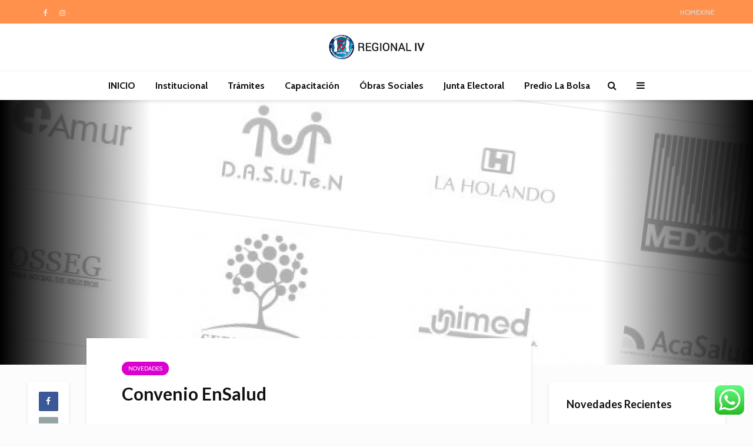

--- FILE ---
content_type: text/html; charset=UTF-8
request_url: https://regional4.org.ar/convenio-ensalud/
body_size: 19508
content:
<!DOCTYPE html>
<html lang="es-AR" class="no-js">
<head>
	<meta charset="UTF-8">
	<meta name="viewport" content="width=device-width,initial-scale=1.0">

	<meta name="facebook-domain-verification" content="abc123xyz456789">
	<meta name="google-site-verification" content="syYnUdMH3J419uzzWb0FFIgXSyXELwM6qPTjtw0524c" />


		
	<title>Convenio EnSalud &#8211; Regional IV</title>
<meta name='robots' content='max-image-preview:large' />
<link rel='dns-prefetch' href='//fonts.googleapis.com' />
<link rel="alternate" type="application/rss+xml" title="Regional IV &raquo; Feed" href="https://regional4.org.ar/feed/" />
<link rel="alternate" type="application/rss+xml" title="Regional IV &raquo; RSS de los comentarios" href="https://regional4.org.ar/comments/feed/" />
<script type="text/javascript">
/* <![CDATA[ */
window._wpemojiSettings = {"baseUrl":"https:\/\/s.w.org\/images\/core\/emoji\/15.0.3\/72x72\/","ext":".png","svgUrl":"https:\/\/s.w.org\/images\/core\/emoji\/15.0.3\/svg\/","svgExt":".svg","source":{"concatemoji":"https:\/\/regional4.org.ar\/wp-includes\/js\/wp-emoji-release.min.js?ver=6.5"}};
/*! This file is auto-generated */
!function(i,n){var o,s,e;function c(e){try{var t={supportTests:e,timestamp:(new Date).valueOf()};sessionStorage.setItem(o,JSON.stringify(t))}catch(e){}}function p(e,t,n){e.clearRect(0,0,e.canvas.width,e.canvas.height),e.fillText(t,0,0);var t=new Uint32Array(e.getImageData(0,0,e.canvas.width,e.canvas.height).data),r=(e.clearRect(0,0,e.canvas.width,e.canvas.height),e.fillText(n,0,0),new Uint32Array(e.getImageData(0,0,e.canvas.width,e.canvas.height).data));return t.every(function(e,t){return e===r[t]})}function u(e,t,n){switch(t){case"flag":return n(e,"\ud83c\udff3\ufe0f\u200d\u26a7\ufe0f","\ud83c\udff3\ufe0f\u200b\u26a7\ufe0f")?!1:!n(e,"\ud83c\uddfa\ud83c\uddf3","\ud83c\uddfa\u200b\ud83c\uddf3")&&!n(e,"\ud83c\udff4\udb40\udc67\udb40\udc62\udb40\udc65\udb40\udc6e\udb40\udc67\udb40\udc7f","\ud83c\udff4\u200b\udb40\udc67\u200b\udb40\udc62\u200b\udb40\udc65\u200b\udb40\udc6e\u200b\udb40\udc67\u200b\udb40\udc7f");case"emoji":return!n(e,"\ud83d\udc26\u200d\u2b1b","\ud83d\udc26\u200b\u2b1b")}return!1}function f(e,t,n){var r="undefined"!=typeof WorkerGlobalScope&&self instanceof WorkerGlobalScope?new OffscreenCanvas(300,150):i.createElement("canvas"),a=r.getContext("2d",{willReadFrequently:!0}),o=(a.textBaseline="top",a.font="600 32px Arial",{});return e.forEach(function(e){o[e]=t(a,e,n)}),o}function t(e){var t=i.createElement("script");t.src=e,t.defer=!0,i.head.appendChild(t)}"undefined"!=typeof Promise&&(o="wpEmojiSettingsSupports",s=["flag","emoji"],n.supports={everything:!0,everythingExceptFlag:!0},e=new Promise(function(e){i.addEventListener("DOMContentLoaded",e,{once:!0})}),new Promise(function(t){var n=function(){try{var e=JSON.parse(sessionStorage.getItem(o));if("object"==typeof e&&"number"==typeof e.timestamp&&(new Date).valueOf()<e.timestamp+604800&&"object"==typeof e.supportTests)return e.supportTests}catch(e){}return null}();if(!n){if("undefined"!=typeof Worker&&"undefined"!=typeof OffscreenCanvas&&"undefined"!=typeof URL&&URL.createObjectURL&&"undefined"!=typeof Blob)try{var e="postMessage("+f.toString()+"("+[JSON.stringify(s),u.toString(),p.toString()].join(",")+"));",r=new Blob([e],{type:"text/javascript"}),a=new Worker(URL.createObjectURL(r),{name:"wpTestEmojiSupports"});return void(a.onmessage=function(e){c(n=e.data),a.terminate(),t(n)})}catch(e){}c(n=f(s,u,p))}t(n)}).then(function(e){for(var t in e)n.supports[t]=e[t],n.supports.everything=n.supports.everything&&n.supports[t],"flag"!==t&&(n.supports.everythingExceptFlag=n.supports.everythingExceptFlag&&n.supports[t]);n.supports.everythingExceptFlag=n.supports.everythingExceptFlag&&!n.supports.flag,n.DOMReady=!1,n.readyCallback=function(){n.DOMReady=!0}}).then(function(){return e}).then(function(){var e;n.supports.everything||(n.readyCallback(),(e=n.source||{}).concatemoji?t(e.concatemoji):e.wpemoji&&e.twemoji&&(t(e.twemoji),t(e.wpemoji)))}))}((window,document),window._wpemojiSettings);
/* ]]> */
</script>
<link rel='stylesheet' id='ht_ctc_main_css-css' href='https://regional4.org.ar/wp-content/plugins/click-to-chat-for-whatsapp/new/inc/assets/css/main.css?ver=4.34' type='text/css' media='all' />
<style id='wp-emoji-styles-inline-css' type='text/css'>

	img.wp-smiley, img.emoji {
		display: inline !important;
		border: none !important;
		box-shadow: none !important;
		height: 1em !important;
		width: 1em !important;
		margin: 0 0.07em !important;
		vertical-align: -0.1em !important;
		background: none !important;
		padding: 0 !important;
	}
</style>
<link rel='stylesheet' id='wp-block-library-css' href='https://regional4.org.ar/wp-includes/css/dist/block-library/style.min.css?ver=6.5' type='text/css' media='all' />
<style id='pdfemb-pdf-embedder-viewer-style-inline-css' type='text/css'>
.wp-block-pdfemb-pdf-embedder-viewer{max-width:none}

</style>
<style id='classic-theme-styles-inline-css' type='text/css'>
/*! This file is auto-generated */
.wp-block-button__link{color:#fff;background-color:#32373c;border-radius:9999px;box-shadow:none;text-decoration:none;padding:calc(.667em + 2px) calc(1.333em + 2px);font-size:1.125em}.wp-block-file__button{background:#32373c;color:#fff;text-decoration:none}
</style>
<style id='global-styles-inline-css' type='text/css'>
body{--wp--preset--color--black: #000000;--wp--preset--color--cyan-bluish-gray: #abb8c3;--wp--preset--color--white: #ffffff;--wp--preset--color--pale-pink: #f78da7;--wp--preset--color--vivid-red: #cf2e2e;--wp--preset--color--luminous-vivid-orange: #ff6900;--wp--preset--color--luminous-vivid-amber: #fcb900;--wp--preset--color--light-green-cyan: #7bdcb5;--wp--preset--color--vivid-green-cyan: #00d084;--wp--preset--color--pale-cyan-blue: #8ed1fc;--wp--preset--color--vivid-cyan-blue: #0693e3;--wp--preset--color--vivid-purple: #9b51e0;--wp--preset--gradient--vivid-cyan-blue-to-vivid-purple: linear-gradient(135deg,rgba(6,147,227,1) 0%,rgb(155,81,224) 100%);--wp--preset--gradient--light-green-cyan-to-vivid-green-cyan: linear-gradient(135deg,rgb(122,220,180) 0%,rgb(0,208,130) 100%);--wp--preset--gradient--luminous-vivid-amber-to-luminous-vivid-orange: linear-gradient(135deg,rgba(252,185,0,1) 0%,rgba(255,105,0,1) 100%);--wp--preset--gradient--luminous-vivid-orange-to-vivid-red: linear-gradient(135deg,rgba(255,105,0,1) 0%,rgb(207,46,46) 100%);--wp--preset--gradient--very-light-gray-to-cyan-bluish-gray: linear-gradient(135deg,rgb(238,238,238) 0%,rgb(169,184,195) 100%);--wp--preset--gradient--cool-to-warm-spectrum: linear-gradient(135deg,rgb(74,234,220) 0%,rgb(151,120,209) 20%,rgb(207,42,186) 40%,rgb(238,44,130) 60%,rgb(251,105,98) 80%,rgb(254,248,76) 100%);--wp--preset--gradient--blush-light-purple: linear-gradient(135deg,rgb(255,206,236) 0%,rgb(152,150,240) 100%);--wp--preset--gradient--blush-bordeaux: linear-gradient(135deg,rgb(254,205,165) 0%,rgb(254,45,45) 50%,rgb(107,0,62) 100%);--wp--preset--gradient--luminous-dusk: linear-gradient(135deg,rgb(255,203,112) 0%,rgb(199,81,192) 50%,rgb(65,88,208) 100%);--wp--preset--gradient--pale-ocean: linear-gradient(135deg,rgb(255,245,203) 0%,rgb(182,227,212) 50%,rgb(51,167,181) 100%);--wp--preset--gradient--electric-grass: linear-gradient(135deg,rgb(202,248,128) 0%,rgb(113,206,126) 100%);--wp--preset--gradient--midnight: linear-gradient(135deg,rgb(2,3,129) 0%,rgb(40,116,252) 100%);--wp--preset--font-size--small: 13px;--wp--preset--font-size--medium: 20px;--wp--preset--font-size--large: 36px;--wp--preset--font-size--x-large: 42px;--wp--preset--spacing--20: 0.44rem;--wp--preset--spacing--30: 0.67rem;--wp--preset--spacing--40: 1rem;--wp--preset--spacing--50: 1.5rem;--wp--preset--spacing--60: 2.25rem;--wp--preset--spacing--70: 3.38rem;--wp--preset--spacing--80: 5.06rem;--wp--preset--shadow--natural: 6px 6px 9px rgba(0, 0, 0, 0.2);--wp--preset--shadow--deep: 12px 12px 50px rgba(0, 0, 0, 0.4);--wp--preset--shadow--sharp: 6px 6px 0px rgba(0, 0, 0, 0.2);--wp--preset--shadow--outlined: 6px 6px 0px -3px rgba(255, 255, 255, 1), 6px 6px rgba(0, 0, 0, 1);--wp--preset--shadow--crisp: 6px 6px 0px rgba(0, 0, 0, 1);}:where(.is-layout-flex){gap: 0.5em;}:where(.is-layout-grid){gap: 0.5em;}body .is-layout-flow > .alignleft{float: left;margin-inline-start: 0;margin-inline-end: 2em;}body .is-layout-flow > .alignright{float: right;margin-inline-start: 2em;margin-inline-end: 0;}body .is-layout-flow > .aligncenter{margin-left: auto !important;margin-right: auto !important;}body .is-layout-constrained > .alignleft{float: left;margin-inline-start: 0;margin-inline-end: 2em;}body .is-layout-constrained > .alignright{float: right;margin-inline-start: 2em;margin-inline-end: 0;}body .is-layout-constrained > .aligncenter{margin-left: auto !important;margin-right: auto !important;}body .is-layout-constrained > :where(:not(.alignleft):not(.alignright):not(.alignfull)){max-width: var(--wp--style--global--content-size);margin-left: auto !important;margin-right: auto !important;}body .is-layout-constrained > .alignwide{max-width: var(--wp--style--global--wide-size);}body .is-layout-flex{display: flex;}body .is-layout-flex{flex-wrap: wrap;align-items: center;}body .is-layout-flex > *{margin: 0;}body .is-layout-grid{display: grid;}body .is-layout-grid > *{margin: 0;}:where(.wp-block-columns.is-layout-flex){gap: 2em;}:where(.wp-block-columns.is-layout-grid){gap: 2em;}:where(.wp-block-post-template.is-layout-flex){gap: 1.25em;}:where(.wp-block-post-template.is-layout-grid){gap: 1.25em;}.has-black-color{color: var(--wp--preset--color--black) !important;}.has-cyan-bluish-gray-color{color: var(--wp--preset--color--cyan-bluish-gray) !important;}.has-white-color{color: var(--wp--preset--color--white) !important;}.has-pale-pink-color{color: var(--wp--preset--color--pale-pink) !important;}.has-vivid-red-color{color: var(--wp--preset--color--vivid-red) !important;}.has-luminous-vivid-orange-color{color: var(--wp--preset--color--luminous-vivid-orange) !important;}.has-luminous-vivid-amber-color{color: var(--wp--preset--color--luminous-vivid-amber) !important;}.has-light-green-cyan-color{color: var(--wp--preset--color--light-green-cyan) !important;}.has-vivid-green-cyan-color{color: var(--wp--preset--color--vivid-green-cyan) !important;}.has-pale-cyan-blue-color{color: var(--wp--preset--color--pale-cyan-blue) !important;}.has-vivid-cyan-blue-color{color: var(--wp--preset--color--vivid-cyan-blue) !important;}.has-vivid-purple-color{color: var(--wp--preset--color--vivid-purple) !important;}.has-black-background-color{background-color: var(--wp--preset--color--black) !important;}.has-cyan-bluish-gray-background-color{background-color: var(--wp--preset--color--cyan-bluish-gray) !important;}.has-white-background-color{background-color: var(--wp--preset--color--white) !important;}.has-pale-pink-background-color{background-color: var(--wp--preset--color--pale-pink) !important;}.has-vivid-red-background-color{background-color: var(--wp--preset--color--vivid-red) !important;}.has-luminous-vivid-orange-background-color{background-color: var(--wp--preset--color--luminous-vivid-orange) !important;}.has-luminous-vivid-amber-background-color{background-color: var(--wp--preset--color--luminous-vivid-amber) !important;}.has-light-green-cyan-background-color{background-color: var(--wp--preset--color--light-green-cyan) !important;}.has-vivid-green-cyan-background-color{background-color: var(--wp--preset--color--vivid-green-cyan) !important;}.has-pale-cyan-blue-background-color{background-color: var(--wp--preset--color--pale-cyan-blue) !important;}.has-vivid-cyan-blue-background-color{background-color: var(--wp--preset--color--vivid-cyan-blue) !important;}.has-vivid-purple-background-color{background-color: var(--wp--preset--color--vivid-purple) !important;}.has-black-border-color{border-color: var(--wp--preset--color--black) !important;}.has-cyan-bluish-gray-border-color{border-color: var(--wp--preset--color--cyan-bluish-gray) !important;}.has-white-border-color{border-color: var(--wp--preset--color--white) !important;}.has-pale-pink-border-color{border-color: var(--wp--preset--color--pale-pink) !important;}.has-vivid-red-border-color{border-color: var(--wp--preset--color--vivid-red) !important;}.has-luminous-vivid-orange-border-color{border-color: var(--wp--preset--color--luminous-vivid-orange) !important;}.has-luminous-vivid-amber-border-color{border-color: var(--wp--preset--color--luminous-vivid-amber) !important;}.has-light-green-cyan-border-color{border-color: var(--wp--preset--color--light-green-cyan) !important;}.has-vivid-green-cyan-border-color{border-color: var(--wp--preset--color--vivid-green-cyan) !important;}.has-pale-cyan-blue-border-color{border-color: var(--wp--preset--color--pale-cyan-blue) !important;}.has-vivid-cyan-blue-border-color{border-color: var(--wp--preset--color--vivid-cyan-blue) !important;}.has-vivid-purple-border-color{border-color: var(--wp--preset--color--vivid-purple) !important;}.has-vivid-cyan-blue-to-vivid-purple-gradient-background{background: var(--wp--preset--gradient--vivid-cyan-blue-to-vivid-purple) !important;}.has-light-green-cyan-to-vivid-green-cyan-gradient-background{background: var(--wp--preset--gradient--light-green-cyan-to-vivid-green-cyan) !important;}.has-luminous-vivid-amber-to-luminous-vivid-orange-gradient-background{background: var(--wp--preset--gradient--luminous-vivid-amber-to-luminous-vivid-orange) !important;}.has-luminous-vivid-orange-to-vivid-red-gradient-background{background: var(--wp--preset--gradient--luminous-vivid-orange-to-vivid-red) !important;}.has-very-light-gray-to-cyan-bluish-gray-gradient-background{background: var(--wp--preset--gradient--very-light-gray-to-cyan-bluish-gray) !important;}.has-cool-to-warm-spectrum-gradient-background{background: var(--wp--preset--gradient--cool-to-warm-spectrum) !important;}.has-blush-light-purple-gradient-background{background: var(--wp--preset--gradient--blush-light-purple) !important;}.has-blush-bordeaux-gradient-background{background: var(--wp--preset--gradient--blush-bordeaux) !important;}.has-luminous-dusk-gradient-background{background: var(--wp--preset--gradient--luminous-dusk) !important;}.has-pale-ocean-gradient-background{background: var(--wp--preset--gradient--pale-ocean) !important;}.has-electric-grass-gradient-background{background: var(--wp--preset--gradient--electric-grass) !important;}.has-midnight-gradient-background{background: var(--wp--preset--gradient--midnight) !important;}.has-small-font-size{font-size: var(--wp--preset--font-size--small) !important;}.has-medium-font-size{font-size: var(--wp--preset--font-size--medium) !important;}.has-large-font-size{font-size: var(--wp--preset--font-size--large) !important;}.has-x-large-font-size{font-size: var(--wp--preset--font-size--x-large) !important;}
.wp-block-navigation a:where(:not(.wp-element-button)){color: inherit;}
:where(.wp-block-post-template.is-layout-flex){gap: 1.25em;}:where(.wp-block-post-template.is-layout-grid){gap: 1.25em;}
:where(.wp-block-columns.is-layout-flex){gap: 2em;}:where(.wp-block-columns.is-layout-grid){gap: 2em;}
.wp-block-pullquote{font-size: 1.5em;line-height: 1.6;}
</style>
<link rel='stylesheet' id='mks_shortcodes_simple_line_icons-css' href='https://regional4.org.ar/wp-content/plugins/meks-flexible-shortcodes/css/simple-line/simple-line-icons.css?ver=1.3.8' type='text/css' media='screen' />
<link rel='stylesheet' id='mks_shortcodes_css-css' href='https://regional4.org.ar/wp-content/plugins/meks-flexible-shortcodes/css/style.css?ver=1.3.8' type='text/css' media='screen' />
<link rel='stylesheet' id='bg-shce-genericons-css' href='https://regional4.org.ar/wp-content/plugins/show-hidecollapse-expand/assets/css/genericons/genericons.css?ver=6.5' type='text/css' media='all' />
<link rel='stylesheet' id='bg-show-hide-css' href='https://regional4.org.ar/wp-content/plugins/show-hidecollapse-expand/assets/css/bg-show-hide.css?ver=6.5' type='text/css' media='all' />
<link rel='stylesheet' id='gridlove-fonts-css' href='https://fonts.googleapis.com/css?family=Cabin%3A400%2C700%7CLato%3A400%2C700&#038;subset=latin%2Clatin-ext&#038;ver=1.8' type='text/css' media='all' />
<link rel='stylesheet' id='gridlove-main-css' href='https://regional4.org.ar/wp-content/themes/gridlove/assets/css/min.css?ver=1.8' type='text/css' media='all' />
<style id='gridlove-main-inline-css' type='text/css'>
body{font-size: 16px;}h1, .h1 {font-size: 30px;}h2, .h2,.col-lg-12 .gridlove-post-b .h3 {font-size: 24px;}h3, .h3 {font-size: 18px;}h4, .h4 {font-size: 18px;}h5, .h5 {font-size: 16px;}h6, .h6 {font-size: 16px;}.widget, .gridlove-header-responsive .sub-menu, .gridlove-site-header .sub-menu{font-size: 14px;}.gridlove-main-navigation {font-size: 16px;}.gridlove-post {font-size: 16px;}body{background-color: #fcfcfc;color: #0a0a0a;font-family: 'Cabin';font-weight: 400;}h1, h2, h3, h4, h5, h6,.h1, .h2, .h3, .h4, .h5, .h6,blockquote,thead td,.comment-author b,q:before,#bbpress-forums .bbp-forum-title, #bbpress-forums .bbp-topic-permalink{color: #111111;font-family: 'Lato';font-weight: 700;}.gridlove-main-nav a,.gridlove-posts-widget a{font-family: 'Cabin';font-weight: 700;}.gridlove-header-top{background-color: #ff914d;color: #dddddd;}.gridlove-header-top a{color: #dddddd;}.gridlove-header-top a:hover{color: #ffffff;}.gridlove-header-wrapper,.gridlove-header-middle .sub-menu,.gridlove-header-responsive,.gridlove-header-responsive .sub-menu{background-color:#ffffff; }.gridlove-header-middle,.gridlove-header-middle a,.gridlove-header-responsive,.gridlove-header-responsive a{color: #111111;}.gridlove-header-middle a:hover,.gridlove-header-middle .gridlove-sidebar-action:hover,.gridlove-header-middle .gridlove-actions-button > span:hover,.gridlove-header-middle .current_page_item > a,.gridlove-header-middle .current_page_ancestor > a,.gridlove-header-middle .current-menu-item > a,.gridlove-header-middle .current-menu-ancestor > a,.gridlove-header-middle .gridlove-category-menu article:hover a,.gridlove-header-responsive a:hover {color: #ff914d;}.gridlove-header-middle .active>span,.gridlove-header-middle .gridlove-main-nav>li.menu-item-has-children:hover>a,.gridlove-header-middle .gridlove-social-icons:hover>span,.gridlove-header-responsive .active>span{background-color: rgba(17,17,17,0.05)}.gridlove-header-middle .gridlove-button-search{background-color: #ff914d;}.gridlove-header-middle .gridlove-search-form input{border-color: rgba(17,17,17,0.1)}.gridlove-header-middle .sub-menu,.gridlove-header-responsive .sub-menu{border-top: 1px solid rgba(17,17,17,0.05)}.gridlove-header-middle{height: 80px;}.gridlove-logo{max-height: 80px;}.gridlove-branding-bg{background:#f0233b;}.gridlove-header-responsive .gridlove-actions-button:hover >span{color:#ff914d;}.gridlove-sidebar-action .gridlove-bars:before,.gridlove-sidebar-action .gridlove-bars:after{background:#111111;}.gridlove-sidebar-action:hover .gridlove-bars:before,.gridlove-sidebar-action:hover .gridlove-bars:after{background:#ff914d;}.gridlove-sidebar-action .gridlove-bars{border-color: #111111;}.gridlove-sidebar-action:hover .gridlove-bars{border-color:#ff914d;}.gridlove-header-bottom .sub-menu{ background-color:#ffffff;}.gridlove-header-bottom .sub-menu a{color:#111111;}.gridlove-header-bottom .sub-menu a:hover,.gridlove-header-bottom .gridlove-category-menu article:hover a{color:#009cff;}.gridlove-header-bottom{background-color:#ffffff;}.gridlove-header-bottom,.gridlove-header-bottom a{color: #111111;}.gridlove-header-bottom a:hover,.gridlove-header-bottom .gridlove-sidebar-action:hover,.gridlove-header-bottom .gridlove-actions-button > span:hover,.gridlove-header-bottom .current_page_item > a,.gridlove-header-bottom .current_page_ancestor > a,.gridlove-header-bottom .current-menu-item > a,.gridlove-header-bottom .current-menu-ancestor > a {color: #009cff;}.gridlove-header-bottom .active>span,.gridlove-header-bottom .gridlove-main-nav>li.menu-item-has-children:hover>a,.gridlove-header-bottom .gridlove-social-icons:hover>span{background-color: rgba(17,17,17,0.05)}.gridlove-header-bottom .gridlove-search-form input{border-color: rgba(17,17,17,0.1)}.gridlove-header-bottom,.gridlove-header-bottom .sub-menu{border-top: 1px solid rgba(17,17,17,0.07)}.gridlove-header-bottom .gridlove-button-search{background-color: #009cff;}.gridlove-header-sticky,.gridlove-header-sticky .sub-menu{background-color:#ffffff; }.gridlove-header-sticky,.gridlove-header-sticky a{color: #0a0a0a;}.gridlove-header-sticky a:hover,.gridlove-header-sticky .gridlove-sidebar-action:hover,.gridlove-header-sticky .gridlove-actions-button > span:hover,.gridlove-header-sticky .current_page_item > a,.gridlove-header-sticky .current_page_ancestor > a,.gridlove-header-sticky .current-menu-item > a,.gridlove-header-sticky .current-menu-ancestor > a,.gridlove-header-sticky .gridlove-category-menu article:hover a{color: #ff914d;}.gridlove-header-sticky .active>span,.gridlove-header-sticky .gridlove-main-nav>li.menu-item-has-children:hover>a,.gridlove-header-sticky .gridlove-social-icons:hover>span{background-color: rgba(10,10,10,0.05)}.gridlove-header-sticky .gridlove-search-form input{border-color: rgba(10,10,10,0.1)}.gridlove-header-sticky .sub-menu{border-top: 1px solid rgba(10,10,10,0.05)}.gridlove-header-sticky .gridlove-button-search{background-color: #ff914d;}.gridlove-cover-area,.gridlove-cover{height:450px; }.gridlove-cover-area .gridlove-cover-bg img{width:1500px; }.gridlove-box,#disqus_thread{background: #ffffff;}a{color: #0a0a0a;}.entry-title a{ color: #111111;}a:hover,.comment-reply-link,#cancel-comment-reply-link,.gridlove-box .entry-title a:hover,.gridlove-posts-widget article:hover a{color: #ff914d;}.entry-content p a,.widget_text a,.entry-content ul a,.entry-content ol a,.gridlove-text-module-content p a{color: #ff914d; border-color: rgba(255,145,77,0.8);}.entry-content p a:hover,.widget_text a:hover,.entry-content ul a:hover,.entry-content ol a:hover,.gridlove-text-module-content p a:hover{border-bottom: 1px solid transparent;}.comment-reply-link:hover,.gallery .gallery-item a:after, .wp-block-gallery .blocks-gallery-item a:after, .entry-content a.gridlove-popup-img {color: #0a0a0a; }.gridlove-post-b .box-col-b:only-child .entry-title a,.gridlove-post-d .entry-overlay:only-child .entry-title a{color: #111111;}.gridlove-post-b .box-col-b:only-child .entry-title a:hover,.gridlove-post-d .entry-overlay:only-child .entry-title a:hover,.gridlove-content .entry-header .gridlove-breadcrumbs a,.gridlove-content .entry-header .gridlove-breadcrumbs a:hover,.module-header .gridlove-breadcrumbs a,.module-header .gridlove-breadcrumbs a:hover { color: #ff914d; }.gridlove-post-b .box-col-b:only-child .meta-item,.gridlove-post-b .box-col-b:only-child .entry-meta a,.gridlove-post-b .box-col-b:only-child .entry-meta span,.gridlove-post-d .entry-overlay:only-child .meta-item,.gridlove-post-d .entry-overlay:only-child .entry-meta a,.gridlove-post-d .entry-overlay:only-child .entry-meta span {color: #606060;}.entry-meta .meta-item, .entry-meta a, .entry-meta span,.comment-metadata a{color: #606060;}blockquote{color: rgba(17,17,17,0.8);}blockquote:before{color: rgba(17,17,17,0.15);}.entry-meta a:hover{color: #111111;}.widget_tag_cloud a,.entry-tags a{ background: rgba(10,10,10,0.1); color: #0a0a0a; }.submit,.gridlove-button,.mks_autor_link_wrap a,.mks_read_more a,input[type="submit"],.gridlove-cat, .gridlove-pill,.gridlove-button-search{color:#FFF;background-color: #ff914d;}.wp-block-button__link{background-color: #ff914d; }.gridlove-button:hover{color:#FFF;}.gridlove-share a:hover{background:rgba(17, 17, 17, .8);color:#FFF;}.gridlove-pill:hover,.gridlove-author-links a:hover,.entry-category a:hover{background: #111;color: #FFF;}.gridlove-cover-content .entry-category a:hover,.entry-overlay .entry-category a:hover,.gridlove-highlight .entry-category a:hover,.gridlove-box.gridlove-post-d .entry-overlay .entry-category a:hover,.gridlove-post-a .entry-category a:hover,.gridlove-highlight .gridlove-format-icon{background: #FFF;color: #111;}.gridlove-author, .gridlove-prev-next-nav,.comment .comment-respond{border-color: rgba(10,10,10,0.1);}.gridlove-load-more a,.gridlove-pagination .gridlove-next a,.gridlove-pagination .gridlove-prev a,.gridlove-pagination .next,.gridlove-pagination .prev,.gridlove-infinite-scroll a,.double-bounce1, .double-bounce2,.gridlove-link-pages > span,.module-actions ul.page-numbers span.page-numbers{color:#FFF;background-color: #ff914d;}.gridlove-pagination .current{background-color:rgba(10,10,10,0.1);}.gridlove-highlight{background: #ed8a12;}.gridlove-highlight,.gridlove-highlight h4,.gridlove-highlight a{color: #ffffff;}.gridlove-highlight .entry-meta .meta-item, .gridlove-highlight .entry-meta a, .gridlove-highlight .entry-meta span,.gridlove-highlight p{color: rgba(255,255,255,0.8);}.gridlove-highlight .gridlove-author-links .fa-link,.gridlove-highlight .gridlove_category_widget .gridlove-full-color li a:after{background: #ff914d;}.gridlove-highlight .entry-meta a:hover{color: #ffffff;}.gridlove-highlight.gridlove-post-d .entry-image a:after{background-color: rgba(237,138,18,0.7);}.gridlove-highlight.gridlove-post-d:hover .entry-image a:after{background-color: rgba(237,138,18,0.9);}.gridlove-highlight.gridlove-post-a .entry-image:hover>a:after, .gridlove-highlight.gridlove-post-b .entry-image:hover a:after{background-color: rgba(237,138,18,0.2);}.gridlove-highlight .gridlove-slider-controls > div{background-color: rgba(255,255,255,0.1);color: #ffffff; }.gridlove-highlight .gridlove-slider-controls > div:hover{background-color: rgba(255,255,255,0.3);color: #ffffff; }.gridlove-highlight.gridlove-box .entry-title a:hover{color: #ff914d;}.gridlove-highlight.widget_meta a, .gridlove-highlight.widget_recent_entries li, .gridlove-highlight.widget_recent_comments li, .gridlove-highlight.widget_nav_menu a, .gridlove-highlight.widget_archive li, .gridlove-highlight.widget_pages a{border-color: rgba(255,255,255,0.1);}.gridlove-cover-content .entry-meta .meta-item, .gridlove-cover-content .entry-meta a, .gridlove-cover-content .entry-meta span,.gridlove-cover-area .gridlove-breadcrumbs,.gridlove-cover-area .gridlove-breadcrumbs a,.gridlove-cover-area .gridlove-breadcrumbs .breadcrumb_last,body .gridlove-content .entry-overlay .gridlove-breadcrumbs {color: rgba(255, 255, 255, .8);}.gridlove-cover-content .entry-meta a:hover,.gridlove-cover-area .gridlove-breadcrumbs a:hover {color: rgba(255, 255, 255, 1);}.module-title h2,.module-title .h2{ color: #111111; }.gridlove-action-link,.gridlove-slider-controls > div,.module-actions ul.page-numbers .next.page-numbers,.module-actions ul.page-numbers .prev.page-numbers{background: rgba(17,17,17,0.1); color: #111111; }.gridlove-slider-controls > div:hover,.gridlove-action-link:hover,.module-actions ul.page-numbers .next.page-numbers:hover,.module-actions ul.page-numbers .prev.page-numbers:hover{color: #111111;background: rgba(17,17,17,0.3); }.gridlove-pn-ico,.gridlove-author-links .fa-link{background: rgba(10,10,10,0.1); color: #0a0a0a;}.gridlove-prev-next-nav a:hover .gridlove-pn-ico{background: rgba(255,145,77,1); color: #ffffff;}.widget_meta a,.widget_recent_entries li,.widget_recent_comments li,.widget_nav_menu a,.widget_archive li,.widget_pages a,.widget_categories li,.gridlove_category_widget .gridlove-count-color li,.widget_categories .children li,.widget_archiv .children li{border-color: rgba(10,10,10,0.1);}.widget_recent_entries a:hover,.menu-item-has-children.active > span,.menu-item-has-children.active > a,.gridlove-nav-widget-acordion:hover,.widget_recent_comments .recentcomments a.url:hover{color: #ff914d;}.widget_recent_comments .url,.post-date,.widget_recent_comments .recentcomments,.gridlove-nav-widget-acordion,.widget_archive li,.rss-date,.widget_categories li,.widget_archive li{color:#606060;}.widget_pages .children,.widget_nav_menu .sub-menu{background:#ff914d;color:#FFF;}.widget_pages .children a,.widget_nav_menu .sub-menu a,.widget_nav_menu .sub-menu span,.widget_pages .children span{color:#FFF;}.widget_tag_cloud a:hover,.entry-tags a:hover{background: #ff914d;color:#FFF;}.gridlove-footer{background: #5b5b5b;color: #ffffff;}.gridlove-footer .widget-title{color: #ffffff;}.gridlove-footer a{color: rgba(255,255,255,0.8);}.gridlove-footer a:hover{color: #ffffff;}.gridlove-footer .widget_recent_comments .url, .gridlove-footer .post-date, .gridlove-footer .widget_recent_comments .recentcomments, .gridlove-footer .gridlove-nav-widget-acordion, .gridlove-footer .widget_archive li, .gridlove-footer .rss-date{color: rgba(255,255,255,0.8); }.gridlove-footer .widget_meta a, .gridlove-footer .widget_recent_entries li, .gridlove-footer .widget_recent_comments li, .gridlove-footer .widget_nav_menu a, .gridlove-footer .widget_archive li, .gridlove-footer .widget_pages a,.gridlove-footer table,.gridlove-footer td,.gridlove-footer th,.gridlove-footer .widget_calendar table,.gridlove-footer .widget.widget_categories select,.gridlove-footer .widget_calendar table tfoot tr td{border-color: rgba(255,255,255,0.2);}table,thead,td,th,.widget_calendar table{ border-color: rgba(10,10,10,0.1);}input[type="text"], input[type="email"], input[type="url"], input[type="tel"], input[type="number"], input[type="date"], input[type="password"], select, textarea{border-color: rgba(10,10,10,0.2);}div.mejs-container .mejs-controls {background-color: rgba(10,10,10,0.1);}body .mejs-controls .mejs-time-rail .mejs-time-current{background: #ff914d;}body .mejs-video.mejs-container .mejs-controls{background-color: rgba(255,255,255,0.9);}.wp-block-cover .wp-block-cover-image-text, .wp-block-cover .wp-block-cover-text, .wp-block-cover h2, .wp-block-cover-image .wp-block-cover-image-text, .wp-block-cover-image .wp-block-cover-text, .wp-block-cover-image h2{font-family: 'Lato';font-weight: 700; }.wp-block-cover-image .wp-block-cover-image-text, .wp-block-cover-image h2{font-size: 24px;}.widget_display_replies li, .widget_display_topics li{ color:#606060; }.gridlove-cats .gridlove-cat .entry-overlay-wrapper .entry-image:after, .gridlove-cat.gridlove-post-d .entry-image a:after { background-color: rgba(255,145,77,0.7); }.gridlove-cat.gridlove-post-d:hover .entry-image a:after { background-color: rgba(255,145,77,0.9); }.gridlove-cat-47{ background: #ffe100;}.gridlove-cat-col-47:hover{ color: #ffe100;}.gridlove-cats .gridlove-cat-47 .entry-overlay-wrapper .entry-image:after, .gridlove-cat-47.gridlove-post-d .entry-image a:after { background-color: rgba(255,225,0,0.7); }.gridlove-cat-47.gridlove-post-d:hover .entry-image a:after { background-color: rgba(255,225,0,0.9); }.gridlove-cat-53{ background: #00d18b;}.gridlove-cat-col-53:hover{ color: #00d18b;}.gridlove-cats .gridlove-cat-53 .entry-overlay-wrapper .entry-image:after, .gridlove-cat-53.gridlove-post-d .entry-image a:after { background-color: rgba(0,209,139,0.7); }.gridlove-cat-53.gridlove-post-d:hover .entry-image a:after { background-color: rgba(0,209,139,0.9); }.gridlove-cat-45{ background: #db00d0;}.gridlove-cat-col-45:hover{ color: #db00d0;}.gridlove-cats .gridlove-cat-45 .entry-overlay-wrapper .entry-image:after, .gridlove-cat-45.gridlove-post-d .entry-image a:after { background-color: rgba(219,0,208,0.7); }.gridlove-cat-45.gridlove-post-d:hover .entry-image a:after { background-color: rgba(219,0,208,0.9); }.gridlove-cat-56{ background: #b3ef00;}.gridlove-cat-col-56:hover{ color: #b3ef00;}.gridlove-cats .gridlove-cat-56 .entry-overlay-wrapper .entry-image:after, .gridlove-cat-56.gridlove-post-d .entry-image a:after { background-color: rgba(179,239,0,0.7); }.gridlove-cat-56.gridlove-post-d:hover .entry-image a:after { background-color: rgba(179,239,0,0.9); }.gridlove-cat-1{ background: #8400c1;}.gridlove-cat-col-1:hover{ color: #8400c1;}.gridlove-cats .gridlove-cat-1 .entry-overlay-wrapper .entry-image:after, .gridlove-cat-1.gridlove-post-d .entry-image a:after { background-color: rgba(132,0,193,0.7); }.gridlove-cat-1.gridlove-post-d:hover .entry-image a:after { background-color: rgba(132,0,193,0.9); }.gridlove-cat-70{ background: #dd0000;}.gridlove-cat-col-70:hover{ color: #dd0000;}.gridlove-cats .gridlove-cat-70 .entry-overlay-wrapper .entry-image:after, .gridlove-cat-70.gridlove-post-d .entry-image a:after { background-color: rgba(221,0,0,0.7); }.gridlove-cat-70.gridlove-post-d:hover .entry-image a:after { background-color: rgba(221,0,0,0.9); }.gridlove-cat-75{ background: #00d18b;}.gridlove-cat-col-75:hover{ color: #00d18b;}.gridlove-cats .gridlove-cat-75 .entry-overlay-wrapper .entry-image:after, .gridlove-cat-75.gridlove-post-d .entry-image a:after { background-color: rgba(0,209,139,0.7); }.gridlove-cat-75.gridlove-post-d:hover .entry-image a:after { background-color: rgba(0,209,139,0.9); }.gridlove-cat-74{ background: #ffe100;}.gridlove-cat-col-74:hover{ color: #ffe100;}.gridlove-cats .gridlove-cat-74 .entry-overlay-wrapper .entry-image:after, .gridlove-cat-74.gridlove-post-d .entry-image a:after { background-color: rgba(255,225,0,0.7); }.gridlove-cat-74.gridlove-post-d:hover .entry-image a:after { background-color: rgba(255,225,0,0.9); }.gridlove-cat-77{ background: #b3ef00;}.gridlove-cat-col-77:hover{ color: #b3ef00;}.gridlove-cats .gridlove-cat-77 .entry-overlay-wrapper .entry-image:after, .gridlove-cat-77.gridlove-post-d .entry-image a:after { background-color: rgba(179,239,0,0.7); }.gridlove-cat-77.gridlove-post-d:hover .entry-image a:after { background-color: rgba(179,239,0,0.9); }
</style>
<link rel='stylesheet' id='mpc-massive-style-css' href='https://regional4.org.ar/wp-content/plugins/mpc-massive/assets/css/mpc-styles.css?ver=6.5' type='text/css' media='all' />
<script type="text/javascript" src="https://regional4.org.ar/wp-includes/js/jquery/jquery.min.js?ver=3.7.1" id="jquery-core-js"></script>
<script type="text/javascript" src="https://regional4.org.ar/wp-includes/js/jquery/jquery-migrate.min.js?ver=3.4.1" id="jquery-migrate-js"></script>
<script type="text/javascript" src="https://regional4.org.ar/wp-includes/js/imagesloaded.min.js?ver=5.0.0" id="imagesloaded-js"></script>
<script type="text/javascript" src="https://regional4.org.ar/wp-includes/js/masonry.min.js?ver=4.2.2" id="masonry-js"></script>
<script type="text/javascript" src="https://regional4.org.ar/wp-includes/js/jquery/jquery.masonry.min.js?ver=3.1.2b" id="jquery-masonry-js"></script>
<script type="text/javascript" src="https://regional4.org.ar/wp-content/themes/gridlove/assets/js/angular.js?ver=6.5" id="angular-js"></script>
<script></script><link rel="https://api.w.org/" href="https://regional4.org.ar/wp-json/" /><link rel="alternate" type="application/json" href="https://regional4.org.ar/wp-json/wp/v2/posts/3630" /><link rel="EditURI" type="application/rsd+xml" title="RSD" href="https://regional4.org.ar/xmlrpc.php?rsd" />
<meta name="generator" content="WordPress 6.5" />
<link rel="canonical" href="https://regional4.org.ar/convenio-ensalud/" />
<link rel='shortlink' href='https://regional4.org.ar/?p=3630' />
<link rel="alternate" type="application/json+oembed" href="https://regional4.org.ar/wp-json/oembed/1.0/embed?url=https%3A%2F%2Fregional4.org.ar%2Fconvenio-ensalud%2F" />
<link rel="alternate" type="text/xml+oembed" href="https://regional4.org.ar/wp-json/oembed/1.0/embed?url=https%3A%2F%2Fregional4.org.ar%2Fconvenio-ensalud%2F&#038;format=xml" />
<meta name="generator" content="Powered by WPBakery Page Builder - drag and drop page builder for WordPress."/>
<meta name="bmi-version" content="2.0.0" />      <script defer type="text/javascript" id="bmip-js-inline-remove-js">
        function objectToQueryString(obj){
          return Object.keys(obj).map(key => key + '=' + obj[key]).join('&');
        }

        function globalBMIKeepAlive() {
          let xhr = new XMLHttpRequest();
          let data = { action: "bmip_keepalive", token: "bmip", f: "refresh" };
          let url = 'https://regional4.org.ar/wp-admin/admin-ajax.php' + '?' + objectToQueryString(data);
          xhr.open('POST', url, true);
          xhr.setRequestHeader("X-Requested-With", "XMLHttpRequest");
          xhr.onreadystatechange = function () {
            if (xhr.readyState === 4) {
              let response;
              if (response = JSON.parse(xhr.responseText)) {
                if (typeof response.status != 'undefined' && response.status === 'success') {
                  //setTimeout(globalBMIKeepAlive, 3000);
                } else {
                  //setTimeout(globalBMIKeepAlive, 20000);
                }
              }
            }
          };

          xhr.send(JSON.stringify(data));
        }

        document.querySelector('#bmip-js-inline-remove-js').remove();
      </script>
      <link rel="icon" href="https://regional4.org.ar/wp-content/uploads/2020/10/logo_.png" sizes="32x32" />
<link rel="icon" href="https://regional4.org.ar/wp-content/uploads/2020/10/logo_.png" sizes="192x192" />
<link rel="apple-touch-icon" href="https://regional4.org.ar/wp-content/uploads/2020/10/logo_.png" />
<meta name="msapplication-TileImage" content="https://regional4.org.ar/wp-content/uploads/2020/10/logo_.png" />
<style type="text/css">.gridlove-content { max-width: inherit; } .container { max-width: 95vw!important; } .gridlove-post { border-radius: 10px; overflow: hidden; } .cursor-pointer { cursor: pointer; transition: box-shadow .3s; } .cursor-pointer:hover { box-shadow: 0 0 11px rgba(33,33,33,.5); } .customTitle { font-size: 200px; } .obra_container { border-radius: 13px; overflow: hidden; width: 100%; margin: auto; cursor: pointer; transition: box-shadow 0.3s; } .obra_container:hover { box-shadow: 0 0 11px rgba(33, 33, 33, 0.4); } .flexInstructivo { display: flex; justify-content: center; align-content: center; align-items: center; } .instructivoImageContainer { height: 75px; } .instructivoImageContainer img { max-height: 100%; min-width: 100px; } .flex-end { justify-content: flex-end; } .flex-end .fa { color: #2ba0bc } .instructivoDetail { margin-top: 10px; } .beneficio-container { padding: 30px; } .beneficioCard { border-radius: 10px; box-shadow: 0 0 11px rgba(33, 33, 33, 0.1); overflow: hidden; } @media screen and (min-width: 800px) { .beneficioCard { margin: 1%; margin-bottom: 35px !important; max-width: 30% !important; padding: 0 !important; } .overlay-vh-center .entry-header { left: 20%; text-align: left !important; } } .imagenBeneficio { display: flex; justify-content: center; align-content: center; align-items: center; padding: 10px; height: 200px; } .imagenBeneficio img { width: auto !important; height: auto !important; max-width: 100% !important; max-height: 100% !important; } .tituloBeneficio { color: white; text-align: center; padding: 5px; height: 58px; display: flex; justify-content: center; align-items: center; background: #0066a9; } .descuentoBeneficio { padding: 5px; font-weight: bold; min-height: 35px; font-size: 20px; display: flex; align-items: center; height: 50px; padding: 7px; text-align: center; justify-content: center; } .beneficioCategoria { position: absolute; bottom: 0; display: flex; align-items: center; justify-content: center; align-items: center; padding: 8px; background: #6b119d; width: 100%; } .beneficioCategoria img { width: 15%; } .beneficioCategoria .beneficioCategoriaNombre { color: white; } .beneficioData { padding-left: 10px; padding-right: 10px; margin-bottom: 50px; min-height: 100px; font-size: 14px; text-align: center; } .categoryContainerList { text-align: center; margin-bottom: 25px; cursor: pointer; padding: 10px; border-radius: 5px; } .categoryContainerList img { max-width: 100px; } .categoryContainerList:hover { box-shadow: 0 0 11px rgba(33, 33, 33, 0.1); } .topTitle { text-shadow: 2px 2px 9px rgb(79, 79, 79); } .instructivoTitle { font-size: 19px; font-weight: bold; justify-content: flex-start } .imageInstructivoContainer { display: flex; justify-content: flex-start; align-items: center; align-items: center; align-content: center; } .container { padding-left: 15px; padding-right: 15px; } .beneficioCard:hover { box-shadow: 0 0 11px rgba(33, 33, 33, 0.4); } .single-instructivo .gridlove-content .wp-post-image { padding: 10px 35px; }</style><noscript><style> .wpb_animate_when_almost_visible { opacity: 1; }</style></noscript></head>


<body class="post-template-default single single-post postid-3630 single-format-standard chrome gridlove-cover-overlay-soft-dark gridlove-v_1_8 wpb-js-composer js-comp-ver-7.7 vc_responsive">
	
		
	<header id="header" class="gridlove-site-header hidden-md-down  gridlove-header-shadow">
			
							<div class="gridlove-header-top">
	<div class="container">

					<div class="gridlove-slot-l">
				<li>
		<ul id="menu-gridlove-social" class="gridlove-soc-menu"><li id="menu-item-28" class="menu-item menu-item-type-custom menu-item-object-custom menu-item-28"><a href="https://www.facebook.com/Regional4Kinesiologosdecordoba/"><span class="gridlove-social-name">Facebook</span></a></li>
<li id="menu-item-2023" class="menu-item menu-item-type-custom menu-item-object-custom menu-item-2023"><a href="https://www.instagram.com/regional4capital/"><span class="gridlove-social-name">Instagram</span></a></li>
</ul></li>
  
			</div>
		
		
					<div class="gridlove-slot-r">
				<nav class="secondary-navigation">	
		<ul id="menu-gridlove-secondary" class="menu"><li id="menu-item-3491" class="featured-mobile-menu menu-item menu-item-type-custom menu-item-object-custom menu-item-3491"><a href="http://www.regional4.org.ar/homekine/">HOMEKINE</a></li>
</ul></nav>
 
			</div>
			</div>				
</div>			
			<div class="gridlove-header-4">
	<div class="gridlove-header-wrapper">
	<div class="gridlove-header-middle">
		<div class="gridlove-slot-c">
			
<div class="gridlove-site-branding  ">
			<span class="site-title h1"><a href="https://regional4.org.ar/" rel="home"><img class="gridlove-logo" src="https://regional4.org.ar/wp-content/uploads/2019/06/log-2.png" alt="Regional IV"></a></span>
	
	
</div>

		</div>
	</div>
	</div>
	<div class="gridlove-header-bottom">
		<div class="gridlove-slot-c">
			<nav class="gridlove-main-navigation">	
				<ul id="menu-principal" class="gridlove-main-nav gridlove-menu"><li id="menu-item-2807" class="menu-item menu-item-type-post_type menu-item-object-page menu-item-home menu-item-2807"><a href="https://regional4.org.ar/">INICIO</a></li>
<li id="menu-item-2809" class="menu-item menu-item-type-custom menu-item-object-custom menu-item-has-children menu-item-2809"><a href="#">Institucional</a>
<ul class="sub-menu">
	<li id="menu-item-4900" class="menu-item menu-item-type-post_type menu-item-object-page menu-item-4900"><a href="https://regional4.org.ar/gestion-2025-2028/">Autoridades</a></li>
	<li id="menu-item-4665" class="menu-item menu-item-type-post_type menu-item-object-page menu-item-4665"><a href="https://regional4.org.ar/general/">General</a></li>
	<li id="menu-item-3443" class="menu-item menu-item-type-post_type menu-item-object-page menu-item-3443"><a href="https://regional4.org.ar/reglamento-2/">Reglamento</a></li>
	<li id="menu-item-3441" class="menu-item menu-item-type-post_type menu-item-object-page menu-item-3441"><a href="https://regional4.org.ar/historia-de-la-kinesiologia/">Historia de la Kinesiología</a></li>
	<li id="menu-item-3442" class="menu-item menu-item-type-post_type menu-item-object-page menu-item-3442"><a href="https://regional4.org.ar/agencias-interior/">Agencias del interior</a></li>
	<li id="menu-item-3440" class="menu-item menu-item-type-post_type menu-item-object-page menu-item-3440"><a href="https://regional4.org.ar/nuestro-personal/">Nuestro Personal</a></li>
	<li id="menu-item-4727" class="menu-item menu-item-type-post_type menu-item-object-page menu-item-4727"><a href="https://regional4.org.ar/estados-contables-2021/">Estados Contables</a></li>
	<li id="menu-item-5403" class="menu-item menu-item-type-post_type menu-item-object-page menu-item-5403"><a href="https://regional4.org.ar/accion-social/">Accion Social</a></li>
</ul>
</li>
<li id="menu-item-2971" class="menu-item menu-item-type-post_type menu-item-object-page menu-item-has-children menu-item-2971"><a href="https://regional4.org.ar/tramites/">Trámites</a>
<ul class="sub-menu">
	<li id="menu-item-2972" class="menu-item menu-item-type-post_type menu-item-object-page menu-item-2972"><a href="https://regional4.org.ar/tramites/solicitud-de-subsidios/">Solicitud de Subsidios</a></li>
	<li id="menu-item-2973" class="menu-item menu-item-type-post_type menu-item-object-page menu-item-2973"><a href="https://regional4.org.ar/tramites/r-u-ge-pre-sa/">R.U.GE.PRE.SA.</a></li>
	<li id="menu-item-2974" class="menu-item menu-item-type-post_type menu-item-object-page menu-item-2974"><a href="https://regional4.org.ar/tramites/matriculacion/">Matriculación</a></li>
	<li id="menu-item-2975" class="menu-item menu-item-type-post_type menu-item-object-page menu-item-2975"><a href="https://regional4.org.ar/tramites/superintendecia/">Superintendecia</a></li>
	<li id="menu-item-4695" class="menu-item menu-item-type-post_type menu-item-object-page menu-item-4695"><a href="https://regional4.org.ar/tramites-denuncias/">Intrusismo</a></li>
	<li id="menu-item-4733" class="menu-item menu-item-type-post_type menu-item-object-page menu-item-4733"><a href="https://regional4.org.ar/seguro-de-mala-praxis/">Seguro de Mala Praxis</a></li>
	<li id="menu-item-5381" class="menu-item menu-item-type-post_type menu-item-object-page menu-item-5381"><a href="https://regional4.org.ar/certificado-de-matricula-y-etica-y-libre-deuda-de-regional-iv/">Certificado de Matrícula y Ética y Libre Deuda de Regional IV</a></li>
</ul>
</li>
<li id="menu-item-3456" class="menu-item menu-item-type-post_type menu-item-object-page menu-item-has-children menu-item-3456"><a href="https://regional4.org.ar/capacitacion-2/">Capacitación</a>
<ul class="sub-menu">
	<li id="menu-item-3394" class="menu-item menu-item-type-post_type menu-item-object-page menu-item-3394"><a href="https://regional4.org.ar/cursos/">Cursos y Posgrados</a></li>
	<li id="menu-item-6503" class="menu-item menu-item-type-custom menu-item-object-custom menu-item-6503"><a target="_blank" rel="noopener" href="https://regional4.org.ar/congreso/">2° Congreso de Kinesiología y Fisioterapia del Centro del País</a></li>
</ul>
</li>
<li id="menu-item-3074" class="menu-item menu-item-type-custom menu-item-object-custom menu-item-has-children menu-item-3074"><a href="#">Óbras Sociales</a>
<ul class="sub-menu">
	<li id="menu-item-5738" class="menu-item menu-item-type-post_type menu-item-object-page menu-item-5738"><a href="https://regional4.org.ar/instructivos-obras-sociales/">Instructivos Obras Sociales</a></li>
	<li id="menu-item-4078" class="menu-item menu-item-type-post_type menu-item-object-page menu-item-4078"><a href="https://regional4.org.ar/talonarios/">Talonarios</a></li>
	<li id="menu-item-3572" class="menu-item menu-item-type-post_type menu-item-object-page menu-item-3572"><a href="https://regional4.org.ar/aranceles/">Aranceles</a></li>
	<li id="menu-item-3075" class="menu-item menu-item-type-post_type menu-item-object-page menu-item-3075"><a href="https://regional4.org.ar/ultima-liquidacion/">Última liquidación</a></li>
</ul>
</li>
<li id="menu-item-6195" class="menu-item menu-item-type-post_type menu-item-object-page menu-item-6195"><a href="https://regional4.org.ar/junta-electoral/">Junta Electoral</a></li>
<li id="menu-item-4285" class="menu-item menu-item-type-post_type menu-item-object-page menu-item-4285"><a href="https://regional4.org.ar/predio-nelida-delgado/">Predio La Bolsa</a></li>
</ul>	</nav>				<ul class="gridlove-actions gridlove-menu">
					<li class="gridlove-actions-button gridlove-action-search">
	<span>
		<i class="fa fa-search"></i>
	</span>
	<ul class="sub-menu">
		<li>
			<form class="gridlove-search-form" action="https://regional4.org.ar/" method="get"><input name="s" type="text" value="" placeholder="Escribir palabra clave" /><button type="submit" class="gridlove-button-search">Buscar</button></form>		</li>
	</ul>
</li>					<li class="gridlove-actions-button">
	<span class="gridlove-sidebar-action">
		<i class="fa fa-bars"></i>
	</span>
</li>			</ul>
		</div>
	</div>
</div>
							 
									<div id="gridlove-header-sticky" class="gridlove-header-sticky">
	<div class="container">
		
		<div class="gridlove-slot-l">
						
<div class="gridlove-site-branding  ">
			<span class="site-title h1"><a href="https://regional4.org.ar/" rel="home"><img class="gridlove-logo" src="https://regional4.org.ar/wp-content/uploads/2019/06/log-2.png" alt="Regional IV"></a></span>
	
	
</div>

		</div>	
		<div class="gridlove-slot-r">
							<nav class="gridlove-main-navigation">	
				<ul id="menu-principal-1" class="gridlove-main-nav gridlove-menu"><li class="menu-item menu-item-type-post_type menu-item-object-page menu-item-home menu-item-2807"><a href="https://regional4.org.ar/">INICIO</a></li>
<li class="menu-item menu-item-type-custom menu-item-object-custom menu-item-has-children menu-item-2809"><a href="#">Institucional</a>
<ul class="sub-menu">
	<li class="menu-item menu-item-type-post_type menu-item-object-page menu-item-4900"><a href="https://regional4.org.ar/gestion-2025-2028/">Autoridades</a></li>
	<li class="menu-item menu-item-type-post_type menu-item-object-page menu-item-4665"><a href="https://regional4.org.ar/general/">General</a></li>
	<li class="menu-item menu-item-type-post_type menu-item-object-page menu-item-3443"><a href="https://regional4.org.ar/reglamento-2/">Reglamento</a></li>
	<li class="menu-item menu-item-type-post_type menu-item-object-page menu-item-3441"><a href="https://regional4.org.ar/historia-de-la-kinesiologia/">Historia de la Kinesiología</a></li>
	<li class="menu-item menu-item-type-post_type menu-item-object-page menu-item-3442"><a href="https://regional4.org.ar/agencias-interior/">Agencias del interior</a></li>
	<li class="menu-item menu-item-type-post_type menu-item-object-page menu-item-3440"><a href="https://regional4.org.ar/nuestro-personal/">Nuestro Personal</a></li>
	<li class="menu-item menu-item-type-post_type menu-item-object-page menu-item-4727"><a href="https://regional4.org.ar/estados-contables-2021/">Estados Contables</a></li>
	<li class="menu-item menu-item-type-post_type menu-item-object-page menu-item-5403"><a href="https://regional4.org.ar/accion-social/">Accion Social</a></li>
</ul>
</li>
<li class="menu-item menu-item-type-post_type menu-item-object-page menu-item-has-children menu-item-2971"><a href="https://regional4.org.ar/tramites/">Trámites</a>
<ul class="sub-menu">
	<li class="menu-item menu-item-type-post_type menu-item-object-page menu-item-2972"><a href="https://regional4.org.ar/tramites/solicitud-de-subsidios/">Solicitud de Subsidios</a></li>
	<li class="menu-item menu-item-type-post_type menu-item-object-page menu-item-2973"><a href="https://regional4.org.ar/tramites/r-u-ge-pre-sa/">R.U.GE.PRE.SA.</a></li>
	<li class="menu-item menu-item-type-post_type menu-item-object-page menu-item-2974"><a href="https://regional4.org.ar/tramites/matriculacion/">Matriculación</a></li>
	<li class="menu-item menu-item-type-post_type menu-item-object-page menu-item-2975"><a href="https://regional4.org.ar/tramites/superintendecia/">Superintendecia</a></li>
	<li class="menu-item menu-item-type-post_type menu-item-object-page menu-item-4695"><a href="https://regional4.org.ar/tramites-denuncias/">Intrusismo</a></li>
	<li class="menu-item menu-item-type-post_type menu-item-object-page menu-item-4733"><a href="https://regional4.org.ar/seguro-de-mala-praxis/">Seguro de Mala Praxis</a></li>
	<li class="menu-item menu-item-type-post_type menu-item-object-page menu-item-5381"><a href="https://regional4.org.ar/certificado-de-matricula-y-etica-y-libre-deuda-de-regional-iv/">Certificado de Matrícula y Ética y Libre Deuda de Regional IV</a></li>
</ul>
</li>
<li class="menu-item menu-item-type-post_type menu-item-object-page menu-item-has-children menu-item-3456"><a href="https://regional4.org.ar/capacitacion-2/">Capacitación</a>
<ul class="sub-menu">
	<li class="menu-item menu-item-type-post_type menu-item-object-page menu-item-3394"><a href="https://regional4.org.ar/cursos/">Cursos y Posgrados</a></li>
	<li class="menu-item menu-item-type-custom menu-item-object-custom menu-item-6503"><a target="_blank" rel="noopener" href="https://regional4.org.ar/congreso/">2° Congreso de Kinesiología y Fisioterapia del Centro del País</a></li>
</ul>
</li>
<li class="menu-item menu-item-type-custom menu-item-object-custom menu-item-has-children menu-item-3074"><a href="#">Óbras Sociales</a>
<ul class="sub-menu">
	<li class="menu-item menu-item-type-post_type menu-item-object-page menu-item-5738"><a href="https://regional4.org.ar/instructivos-obras-sociales/">Instructivos Obras Sociales</a></li>
	<li class="menu-item menu-item-type-post_type menu-item-object-page menu-item-4078"><a href="https://regional4.org.ar/talonarios/">Talonarios</a></li>
	<li class="menu-item menu-item-type-post_type menu-item-object-page menu-item-3572"><a href="https://regional4.org.ar/aranceles/">Aranceles</a></li>
	<li class="menu-item menu-item-type-post_type menu-item-object-page menu-item-3075"><a href="https://regional4.org.ar/ultima-liquidacion/">Última liquidación</a></li>
</ul>
</li>
<li class="menu-item menu-item-type-post_type menu-item-object-page menu-item-6195"><a href="https://regional4.org.ar/junta-electoral/">Junta Electoral</a></li>
<li class="menu-item menu-item-type-post_type menu-item-object-page menu-item-4285"><a href="https://regional4.org.ar/predio-nelida-delgado/">Predio La Bolsa</a></li>
</ul>	</nav>					<ul class="gridlove-actions gridlove-menu">
					<li class="gridlove-actions-button gridlove-action-search">
	<span>
		<i class="fa fa-search"></i>
	</span>
	<ul class="sub-menu">
		<li>
			<form class="gridlove-search-form" action="https://regional4.org.ar/" method="get"><input name="s" type="text" value="" placeholder="Escribir palabra clave" /><button type="submit" class="gridlove-button-search">Buscar</button></form>		</li>
	</ul>
</li>					<li class="gridlove-actions-button">
	<span class="gridlove-sidebar-action">
		<i class="fa fa-bars"></i>
	</span>
</li>			</ul>
			  
		</div>
	</div>
</div>								
			
	</header>

	<div id="gridlove-header-responsive" class="gridlove-header-responsive hidden-lg-up">

	<div class="container">
		
		<div class="gridlove-site-branding mini">
		<span class="site-title h1"><a href="https://regional4.org.ar/" rel="home"><img class="gridlove-logo-mini" src="https://regional4.org.ar/wp-content/uploads/2019/06/log-2.png" alt="Regional IV"></a></span>
</div>
		<ul class="gridlove-actions gridlove-menu">

								<li class="gridlove-actions-button gridlove-action-search">
	<span>
		<i class="fa fa-search"></i>
	</span>
	<ul class="sub-menu">
		<li>
			<form class="gridlove-search-form" action="https://regional4.org.ar/" method="get"><input name="s" type="text" value="" placeholder="Escribir palabra clave" /><button type="submit" class="gridlove-button-search">Buscar</button></form>		</li>
	</ul>
</li>							<li class="gridlove-actions-button">
	<span class="gridlove-sidebar-action">
		<i class="fa fa-bars"></i>
	</span>
</li>				
	
</ul>
	</div>

</div>



	<div id="cover" class="gridlove-cover-area gridlove-cover-single">
		<div class="gridlove-cover-item">
        	<div class="gridlove-cover-bg">
    		<span class="gridlove-cover">
        		<img width="1500" height="450" src="https://regional4.org.ar/wp-content/uploads/2020/01/instructivos-1500x450-1-1500x450.png" class="attachment-gridlove-cover size-gridlove-cover wp-post-image" alt="" decoding="async" fetchpriority="high" srcset="https://regional4.org.ar/wp-content/uploads/2020/01/instructivos-1500x450-1.png 1500w, https://regional4.org.ar/wp-content/uploads/2020/01/instructivos-1500x450-1-300x90.png 300w, https://regional4.org.ar/wp-content/uploads/2020/01/instructivos-1500x450-1-1024x307.png 1024w, https://regional4.org.ar/wp-content/uploads/2020/01/instructivos-1500x450-1-768x230.png 768w, https://regional4.org.ar/wp-content/uploads/2020/01/instructivos-1500x450-1-370x111.png 370w, https://regional4.org.ar/wp-content/uploads/2020/01/instructivos-1500x450-1-270x81.png 270w, https://regional4.org.ar/wp-content/uploads/2020/01/instructivos-1500x450-1-570x171.png 570w, https://regional4.org.ar/wp-content/uploads/2020/01/instructivos-1500x450-1-740x222.png 740w" sizes="(max-width: 1500px) 100vw, 1500px" />        		 
        	</span>  
        </div>
	  
</div>	</div>



<div id="content" class="gridlove-site-content container gridlove-sidebar-right">

    <div class="row">

    	
	
	
		<div class="gridlove-share-wrapper">
			<div class="gridlove-share gridlove-box gridlove-sticky-share">

									<a href="javascript:void(0);" class="gridlove-facebook gridlove-share-item" data-url="http://www.facebook.com/sharer/sharer.php?u=https%3A%2F%2Fregional4.org.ar%2Fconvenio-ensalud%2F&amp;t=Convenio%20EnSalud"><i class="fa fa-facebook"></i></a>									<a href="/cdn-cgi/l/email-protection#1e216d6b7c747b7d6a235d7170687b7077713b2c2e5b704d7f726b7a387f736e257c717a6723766a6a6e6d3b2d5f3b2c583b2c586c7b797771707f722a30716c79307f6c3b2c587d7170687b707771337b706d7f726b7a3b2c58" class="gridlove-mailto"><i class="fa fa-envelope-o"></i></a>									<a href="https://api.whatsapp.com/send?text=Convenio%20EnSalud https%3A%2F%2Fregional4.org.ar%2Fconvenio-ensalud%2F" class="gridlove-whatsapp"><i class="fa fa-whatsapp"></i></a>				
			</div>
		</div>

		

        <div class="gridlove-content gridlove-single-layout-7">

                            
                <article id="post-3630" class="gridlove-box box-vm post-3630 post type-post status-publish format-standard has-post-thumbnail hentry category-novedades tag-importante">
	<div class="box-inner-p-bigger box-single">
		<div class="entry-header">
		<div class="entry-category">
	    	        	    
	    	        <a href="https://regional4.org.ar/categoria/novedades/" class="gridlove-cat gridlove-cat-45">Novedades</a>	    	</div>

    <h1 class="entry-title">Convenio EnSalud</h1>
    
</div>	    

<div class="entry-content">
                            
    <p><span style="font-weight: 400;">Colegio de Kinesiólogos informa que a partir del 10 de enero de 2020, entra en vigencia el convenio con EnSalud. La misma está gerenciando las siguientes obras sociales:</span></p>
<ul>
<li><span style="font-weight: 400;">OSTEL (activos y jubilados)</span></li>
<li><span style="font-weight: 400;">OSPACP</span></li>
<li><span style="font-weight: 400;">OSPIM</span></li>
<li><span style="font-weight: 400;">OSPCRA</span></li>
</ul>
<p><span style="font-weight: 400;">El afiliado deberá presentar credencial y DNI y la autorización correspondiente.</span></p>
<p><span style="font-weight: 400;">En cuanto a los coseguros </span><span style="font-weight: 400;">solo</span><span style="font-weight: 400;"> deberán abonarse en clínicas y sanatorios, </span><span style="font-weight: 400;">en consultorios particulares y/o centros médicos NO APLICAN.</span></p>
<p><span style="font-weight: 400;">Atte:</span></p>
<p style="text-align: right;"><span style="font-weight: 400;">Vocalía de Obras Sociales</span></p>
<p>&nbsp;</p>
<a class="mks_button mks_button_large squared" href="https://regional4.org.ar/wp-content/uploads/2020/01/documentacion_ensalud.zip" target="_blank" style="color: #FFFFFF; background-color: #81d742;">Descargar documentación de EnSalud</a>
<p>&nbsp;</p>

    
    
</div>	    	    
	
	
		<nav class="gridlove-prev-next-nav">
				<div class="gridlove-prev-link">
				
					
						<a href="https://regional4.org.ar/importante-aviso-iosfa/">
							<span class="gridlove-pn-ico"><i class="fa fa fa-chevron-left"></i></span>
							<span class="gridlove-pn-link">IMPORTANTE: Aviso IOSFA</span>
						</a>

					

								</div>
				<div class="gridlove-next-link">
				
					
						<a href="https://regional4.org.ar/importante-comunicado-ositac/">
							<span class="gridlove-pn-ico"><i class="fa fa fa-chevron-right"></i></span>
							<span class="gridlove-pn-link">IMPORTANTE: Comunicado OSITAC</span>
						</a>
					

								</div>

		</nav>

	

	</div>
</article>
                            

            
            
            
            
    
    
        
            <div class="gridlove-related">
                <div class="gridlove-module">

                    <div class="module-header"><div class="module-title"><h4 class="h2">Novedades recientes</h4></div></div>
                                        <div class="row">
                        
                            <div class="col-lg-12 col-md-12 col-sm-12">
                                <article class="gridlove-post gridlove-post-b gridlove-box  post-6639 post type-post status-publish format-standard hentry category-avisos-importantes category-novedades tag-importante">

            <div class="entry-image">
            <a href="https://regional4.org.ar/enero-2026/" title="ENERO 2026"><img src="https://regional4.org.ar/wp-content/uploads/2019/09/regional_4_kinesiologos_cordoba.png" alt="ENERO 2026" /></a>
        </div>
    
    <div class="box-inner-ptbr box-col-b entry-sm-overlay">
        <div class="box-inner-ellipsis">
            <div class="entry-category">
                                                    
                                    <a href="https://regional4.org.ar/categoria/avisos-importantes/" class="gridlove-cat gridlove-cat-70">Aviso Importante</a><a href="https://regional4.org.ar/categoria/novedades/" class="gridlove-cat gridlove-cat-45">Novedades</a>                            </div>
            
            <h2 class="entry-title h3"><a href="https://regional4.org.ar/enero-2026/">ENERO 2026</a></h2>            <div class="entry-content"><p>Este verano REGIONAL IV  ¡NO CIERRA SUS PUERTAS!<br />
Solo mes de ENERO del 02/01 al 23/01 institucion abierta al publico.<br />
PRESENCIAL: 08 a 13hs (LUN A VIE)<br />
TELEFONICAMENTE: 08 a 16hs (LUN A VIE)</p>
</div>

        </div>
  
         
    </div>    

       
</article>                            </div>

                        
                            <div class="col-lg-12 col-md-12 col-sm-12">
                                <article class="gridlove-post gridlove-post-b gridlove-box  post-6569 post type-post status-publish format-standard hentry category-actividades category-avisos-importantes category-novedades tag-importante">

            <div class="entry-image">
            <a href="https://regional4.org.ar/inscripciones-talleres-de-congreso-2025/" title="INSCRIPCIONES TALLERES DE CONGRESO 2025"><img src="https://regional4.org.ar/wp-content/uploads/2019/09/regional_4_kinesiologos_cordoba.png" alt="INSCRIPCIONES TALLERES DE CONGRESO 2025" /></a>
        </div>
    
    <div class="box-inner-ptbr box-col-b entry-sm-overlay">
        <div class="box-inner-ellipsis">
            <div class="entry-category">
                                                    
                                    <a href="https://regional4.org.ar/categoria/actividades/" class="gridlove-cat gridlove-cat-56">Actividades</a><a href="https://regional4.org.ar/categoria/avisos-importantes/" class="gridlove-cat gridlove-cat-70">Aviso Importante</a><a href="https://regional4.org.ar/categoria/novedades/" class="gridlove-cat gridlove-cat-45">Novedades</a>                            </div>
            
            <h2 class="entry-title h3"><a href="https://regional4.org.ar/inscripciones-talleres-de-congreso-2025/">INSCRIPCIONES TALLERES DE CONGRESO 2025</a></h2>            <div class="entry-content"><p>LINK DE INSCRIPCION</p>
</div>

        </div>
  
         
    </div>    

       
</article>                            </div>

                        
                            <div class="col-lg-12 col-md-12 col-sm-12">
                                <article class="gridlove-post gridlove-post-b gridlove-box  post-6558 post type-post status-publish format-standard hentry category-avisos-importantes category-junta-ejecutiva category-novedades tag-importante">

            <div class="entry-image">
            <a href="https://regional4.org.ar/regional-iv-capital-colegio-de-kinesiologos-yfisioterapeutas-de-la-provincia-de-cordoba-asamblea/" title="CONVOCATORIA ASAMBLEA REGIONAL IV – CAPITAL – COLEGIO DE KINESIOLOGOS YFISIOTERAPEUTAS DE LA PROVINCIA DE CÓRDOBA"><img src="https://regional4.org.ar/wp-content/uploads/2019/09/regional_4_kinesiologos_cordoba.png" alt="CONVOCATORIA ASAMBLEA REGIONAL IV – CAPITAL – COLEGIO DE KINESIOLOGOS YFISIOTERAPEUTAS DE LA PROVINCIA DE CÓRDOBA" /></a>
        </div>
    
    <div class="box-inner-ptbr box-col-b entry-sm-overlay">
        <div class="box-inner-ellipsis">
            <div class="entry-category">
                                                    
                                    <a href="https://regional4.org.ar/categoria/avisos-importantes/" class="gridlove-cat gridlove-cat-70">Aviso Importante</a><a href="https://regional4.org.ar/categoria/junta-ejecutiva/" class="gridlove-cat gridlove-cat-79">Junta Ejecutiva</a><a href="https://regional4.org.ar/categoria/novedades/" class="gridlove-cat gridlove-cat-45">Novedades</a>                            </div>
            
            <h2 class="entry-title h3"><a href="https://regional4.org.ar/regional-iv-capital-colegio-de-kinesiologos-yfisioterapeutas-de-la-provincia-de-cordoba-asamblea/">CONVOCATORIA ASAMBLEA REGIONAL IV – CAPITAL – COLEGIO DE KINESIOLOGOS YFISIOTERAPEUTAS DE LA PROVINCIA DE CÓRDOBA</a></h2>            <div class="entry-content"><p>La Junta Ejecutiva Regional IV &#8211; Capital del Colegio de Kinesiólogos y Fisioterapeutas de la Provincia de Córdoba, convoca a todos los matriculados asociados a la Asamblea General Ordinaria a celebrarse el día...</p>
</div>

        </div>
  
         
    </div>    

       
</article>                            </div>

                                            </div>
                </div>
            </div>

        
        
    

        </div>

        

	<div class="gridlove-sidebar">

						<div id="gridlove_posts_widget-1" class="widget gridlove-box gridlove_posts_widget"><h4 class="widget-title">Novedades Recientes</h4>
								
		<div class="gridlove-posts-widget ">

							
								
				<article class="post-6639 post type-post status-publish format-standard hentry category-avisos-importantes category-novedades tag-importante">

		            		                <div class="entry-image">
		                <a href="https://regional4.org.ar/enero-2026/" title="ENERO 2026">
		                   	<img src="https://regional4.org.ar/wp-content/uploads/2019/09/regional_4_kinesiologos_cordoba.png" alt="ENERO 2026" />		                </a>
		                </div>
		            
		            <div class="entry-header">
		                <h6><a href="https://regional4.org.ar/enero-2026/">ENERO 2026</a></h6>		                		            </div>

				</article>

				
				
							
								
				<article class="post-6569 post type-post status-publish format-standard hentry category-actividades category-avisos-importantes category-novedades tag-importante">

		            		                <div class="entry-image">
		                <a href="https://regional4.org.ar/inscripciones-talleres-de-congreso-2025/" title="INSCRIPCIONES TALLERES DE CONGRESO 2025">
		                   	<img src="https://regional4.org.ar/wp-content/uploads/2019/09/regional_4_kinesiologos_cordoba.png" alt="INSCRIPCIONES TALLERES DE CONGRESO 2025" />		                </a>
		                </div>
		            
		            <div class="entry-header">
		                <h6><a href="https://regional4.org.ar/inscripciones-talleres-de-congreso-2025/">INSCRIPCIONES TALLERES DE CONGRESO 2025</a></h6>		                		            </div>

				</article>

				
				
							
								
				<article class="post-6558 post type-post status-publish format-standard hentry category-avisos-importantes category-junta-ejecutiva category-novedades tag-importante">

		            		                <div class="entry-image">
		                <a href="https://regional4.org.ar/regional-iv-capital-colegio-de-kinesiologos-yfisioterapeutas-de-la-provincia-de-cordoba-asamblea/" title="CONVOCATORIA ASAMBLEA REGIONAL IV – CAPITAL – COLEGIO DE KINESIOLOGOS YFISIOTERAPEUTAS DE LA PROVINCIA DE CÓRDOBA">
		                   	<img src="https://regional4.org.ar/wp-content/uploads/2019/09/regional_4_kinesiologos_cordoba.png" alt="CONVOCATORIA ASAMBLEA REGIONAL IV – CAPITAL – COLEGIO DE KINESIOLOGOS YFISIOTERAPEUTAS DE LA PROVINCIA DE CÓRDOBA" />		                </a>
		                </div>
		            
		            <div class="entry-header">
		                <h6><a href="https://regional4.org.ar/regional-iv-capital-colegio-de-kinesiologos-yfisioterapeutas-de-la-provincia-de-cordoba-asamblea/">CONVOCATORIA ASAMBLEA REGIONAL IV – CAPITAL – COLEGIO DE KINESIOLOGOS YFISIOTERAPEUTAS DE LA PROVINCIA DE CÓRDOBA</a></h6>		                		            </div>

				</article>

				
				
			
		</div>

		
		
		</div>		
		
	</div>

    </div>
        
</div>




<div id="footer" class="gridlove-footer">

            <div class="container">
            <div class="row">
                
                                    <div class="col-lg-3 col-md-6 col-sm-12">
                                                    <div id="text-2" class="widget widget_text">			<div class="textwidget"><br />
<h4 style="color: white">Sede Regional IV Capital</h4>
<ul>
<li>La Rioja 491 Centro, Córdoba</li>
<li>(0351) 4222872/4227918</li>
<li>Email: <a href="/cdn-cgi/l/email-protection#f68493919f9998979ac2b68493919f9998979ac2d8998491d89784" title="Email Us"><span class="__cf_email__" data-cfemail="671502000e0809060b53271502000e0809060b5349081500490615">[email&#160;protected]</span></a></li>
</ul>
</div>
		</div>                                            </div>
                                    <div class="col-lg-3 col-md-6 col-sm-12">
                                            </div>
                                    <div class="col-lg-3 col-md-6 col-sm-12">
                                                                                                </div>
                                    <div class="col-lg-3 col-md-6 col-sm-12">
                                                    <div id="text-5" class="widget widget_text"><h4 class="widget-title">Acerca de nosotros</h4>			<div class="textwidget"><p>Somos la <strong>Regional IV</strong> de Córdoba, una Institución creada para los Kinesiologos con el fin de Proteger, Promover y Difundir los intereses de nuestra Profesión, tarea realizada en conjunto a nuestro Colegio Profesional.</p>
<p class="no-margin">Nuestra Misión es brindar servicio en los que se encuentre respuestas y soluciones en representación de cada Colega, está tarea nos involucra a <strong>TODOS</strong>.<br />
Queremos y te invitamos que seas participe de nuestra Gestión.<br />
Te esperamos en nuestra Institución.</p>
</div>
		</div>                                            </div>
                
            </div>
        </div>
    
            <div class="gridlove-copyright">
            <div class="container">
                <p style="text-align: center">Copyright &copy; 2026. Regional IV </p>            </div>
        </div>
    
</div>


<div class="gridlove-sidebar-action-wrapper">

	<span class="gridlove-action-close"><i class="fa fa-times" aria-hidden="true"></i></span>

	<div class="gridlove-sidebar-action-inside">

		<div class="hidden-lg-up widget gridlove-box widget_nav_menu">
					<ul id="menu-principal-2" class="gridlove-mobile-menu"><li class="menu-item menu-item-type-post_type menu-item-object-page menu-item-home menu-item-2807"><a href="https://regional4.org.ar/">INICIO</a></li>
<li class="menu-item menu-item-type-custom menu-item-object-custom menu-item-has-children menu-item-2809"><a href="#">Institucional</a>
<ul class="sub-menu">
	<li class="menu-item menu-item-type-post_type menu-item-object-page menu-item-4900"><a href="https://regional4.org.ar/gestion-2025-2028/">Autoridades</a></li>
	<li class="menu-item menu-item-type-post_type menu-item-object-page menu-item-4665"><a href="https://regional4.org.ar/general/">General</a></li>
	<li class="menu-item menu-item-type-post_type menu-item-object-page menu-item-3443"><a href="https://regional4.org.ar/reglamento-2/">Reglamento</a></li>
	<li class="menu-item menu-item-type-post_type menu-item-object-page menu-item-3441"><a href="https://regional4.org.ar/historia-de-la-kinesiologia/">Historia de la Kinesiología</a></li>
	<li class="menu-item menu-item-type-post_type menu-item-object-page menu-item-3442"><a href="https://regional4.org.ar/agencias-interior/">Agencias del interior</a></li>
	<li class="menu-item menu-item-type-post_type menu-item-object-page menu-item-3440"><a href="https://regional4.org.ar/nuestro-personal/">Nuestro Personal</a></li>
	<li class="menu-item menu-item-type-post_type menu-item-object-page menu-item-4727"><a href="https://regional4.org.ar/estados-contables-2021/">Estados Contables</a></li>
	<li class="menu-item menu-item-type-post_type menu-item-object-page menu-item-5403"><a href="https://regional4.org.ar/accion-social/">Accion Social</a></li>
</ul>
</li>
<li class="menu-item menu-item-type-post_type menu-item-object-page menu-item-has-children menu-item-2971"><a href="https://regional4.org.ar/tramites/">Trámites</a>
<ul class="sub-menu">
	<li class="menu-item menu-item-type-post_type menu-item-object-page menu-item-2972"><a href="https://regional4.org.ar/tramites/solicitud-de-subsidios/">Solicitud de Subsidios</a></li>
	<li class="menu-item menu-item-type-post_type menu-item-object-page menu-item-2973"><a href="https://regional4.org.ar/tramites/r-u-ge-pre-sa/">R.U.GE.PRE.SA.</a></li>
	<li class="menu-item menu-item-type-post_type menu-item-object-page menu-item-2974"><a href="https://regional4.org.ar/tramites/matriculacion/">Matriculación</a></li>
	<li class="menu-item menu-item-type-post_type menu-item-object-page menu-item-2975"><a href="https://regional4.org.ar/tramites/superintendecia/">Superintendecia</a></li>
	<li class="menu-item menu-item-type-post_type menu-item-object-page menu-item-4695"><a href="https://regional4.org.ar/tramites-denuncias/">Intrusismo</a></li>
	<li class="menu-item menu-item-type-post_type menu-item-object-page menu-item-4733"><a href="https://regional4.org.ar/seguro-de-mala-praxis/">Seguro de Mala Praxis</a></li>
	<li class="menu-item menu-item-type-post_type menu-item-object-page menu-item-5381"><a href="https://regional4.org.ar/certificado-de-matricula-y-etica-y-libre-deuda-de-regional-iv/">Certificado de Matrícula y Ética y Libre Deuda de Regional IV</a></li>
</ul>
</li>
<li class="menu-item menu-item-type-post_type menu-item-object-page menu-item-has-children menu-item-3456"><a href="https://regional4.org.ar/capacitacion-2/">Capacitación</a>
<ul class="sub-menu">
	<li class="menu-item menu-item-type-post_type menu-item-object-page menu-item-3394"><a href="https://regional4.org.ar/cursos/">Cursos y Posgrados</a></li>
	<li class="menu-item menu-item-type-custom menu-item-object-custom menu-item-6503"><a target="_blank" rel="noopener" href="https://regional4.org.ar/congreso/">2° Congreso de Kinesiología y Fisioterapia del Centro del País</a></li>
</ul>
</li>
<li class="menu-item menu-item-type-custom menu-item-object-custom menu-item-has-children menu-item-3074"><a href="#">Óbras Sociales</a>
<ul class="sub-menu">
	<li class="menu-item menu-item-type-post_type menu-item-object-page menu-item-5738"><a href="https://regional4.org.ar/instructivos-obras-sociales/">Instructivos Obras Sociales</a></li>
	<li class="menu-item menu-item-type-post_type menu-item-object-page menu-item-4078"><a href="https://regional4.org.ar/talonarios/">Talonarios</a></li>
	<li class="menu-item menu-item-type-post_type menu-item-object-page menu-item-3572"><a href="https://regional4.org.ar/aranceles/">Aranceles</a></li>
	<li class="menu-item menu-item-type-post_type menu-item-object-page menu-item-3075"><a href="https://regional4.org.ar/ultima-liquidacion/">Última liquidación</a></li>
</ul>
</li>
<li class="menu-item menu-item-type-post_type menu-item-object-page menu-item-6195"><a href="https://regional4.org.ar/junta-electoral/">Junta Electoral</a></li>
<li class="menu-item menu-item-type-post_type menu-item-object-page menu-item-4285"><a href="https://regional4.org.ar/predio-nelida-delgado/">Predio La Bolsa</a></li>
</ul>		</div>

									<div id="pods_widget_list-4" class="widget gridlove-box pods_widget_list"><h4 class="widget-title">Última liquidación</h4><a href="https://regional4.org.ar/ultima-liquidacion/">
<p><img loading="lazy" decoding="async" class="alignnone size-large wp-image-6660 aligncenter" src="https://regional4.org.ar/wp-content/uploads/2026/01/WhatsApp-Image-2026-01-16-at-14.57.49-819x1024.jpeg" alt="" width="770" height="963" srcset="https://regional4.org.ar/wp-content/uploads/2026/01/WhatsApp-Image-2026-01-16-at-14.57.49-819x1024.jpeg 819w, https://regional4.org.ar/wp-content/uploads/2026/01/WhatsApp-Image-2026-01-16-at-14.57.49-240x300.jpeg 240w, https://regional4.org.ar/wp-content/uploads/2026/01/WhatsApp-Image-2026-01-16-at-14.57.49-768x960.jpeg 768w, https://regional4.org.ar/wp-content/uploads/2026/01/WhatsApp-Image-2026-01-16-at-14.57.49-370x463.jpeg 370w, https://regional4.org.ar/wp-content/uploads/2026/01/WhatsApp-Image-2026-01-16-at-14.57.49-270x338.jpeg 270w, https://regional4.org.ar/wp-content/uploads/2026/01/WhatsApp-Image-2026-01-16-at-14.57.49-570x713.jpeg 570w, https://regional4.org.ar/wp-content/uploads/2026/01/WhatsApp-Image-2026-01-16-at-14.57.49-740x925.jpeg 740w, https://regional4.org.ar/wp-content/uploads/2026/01/WhatsApp-Image-2026-01-16-at-14.57.49.jpeg 1080w" sizes="(max-width: 770px) 100vw, 770px" /></p>
<p><img loading="lazy" decoding="async" class="size-large wp-image-6659 aligncenter" src="https://regional4.org.ar/wp-content/uploads/2026/01/WhatsApp-Image-2026-01-16-at-14.57.49-2-819x1024.jpeg" alt="" width="770" height="963" srcset="https://regional4.org.ar/wp-content/uploads/2026/01/WhatsApp-Image-2026-01-16-at-14.57.49-2-819x1024.jpeg 819w, https://regional4.org.ar/wp-content/uploads/2026/01/WhatsApp-Image-2026-01-16-at-14.57.49-2-240x300.jpeg 240w, https://regional4.org.ar/wp-content/uploads/2026/01/WhatsApp-Image-2026-01-16-at-14.57.49-2-768x960.jpeg 768w, https://regional4.org.ar/wp-content/uploads/2026/01/WhatsApp-Image-2026-01-16-at-14.57.49-2-370x463.jpeg 370w, https://regional4.org.ar/wp-content/uploads/2026/01/WhatsApp-Image-2026-01-16-at-14.57.49-2-270x338.jpeg 270w, https://regional4.org.ar/wp-content/uploads/2026/01/WhatsApp-Image-2026-01-16-at-14.57.49-2-570x713.jpeg 570w, https://regional4.org.ar/wp-content/uploads/2026/01/WhatsApp-Image-2026-01-16-at-14.57.49-2-740x925.jpeg 740w, https://regional4.org.ar/wp-content/uploads/2026/01/WhatsApp-Image-2026-01-16-at-14.57.49-2.jpeg 1080w" sizes="(max-width: 770px) 100vw, 770px" /></p>
<p><img loading="lazy" decoding="async" class="alignnone size-large wp-image-6658 aligncenter" src="https://regional4.org.ar/wp-content/uploads/2026/01/WhatsApp-Image-2026-01-16-at-14.57.49-1-819x1024.jpeg" alt="" width="770" height="963" srcset="https://regional4.org.ar/wp-content/uploads/2026/01/WhatsApp-Image-2026-01-16-at-14.57.49-1-819x1024.jpeg 819w, https://regional4.org.ar/wp-content/uploads/2026/01/WhatsApp-Image-2026-01-16-at-14.57.49-1-240x300.jpeg 240w, https://regional4.org.ar/wp-content/uploads/2026/01/WhatsApp-Image-2026-01-16-at-14.57.49-1-768x960.jpeg 768w, https://regional4.org.ar/wp-content/uploads/2026/01/WhatsApp-Image-2026-01-16-at-14.57.49-1-370x463.jpeg 370w, https://regional4.org.ar/wp-content/uploads/2026/01/WhatsApp-Image-2026-01-16-at-14.57.49-1-270x338.jpeg 270w, https://regional4.org.ar/wp-content/uploads/2026/01/WhatsApp-Image-2026-01-16-at-14.57.49-1-570x713.jpeg 570w, https://regional4.org.ar/wp-content/uploads/2026/01/WhatsApp-Image-2026-01-16-at-14.57.49-1-740x925.jpeg 740w, https://regional4.org.ar/wp-content/uploads/2026/01/WhatsApp-Image-2026-01-16-at-14.57.49-1.jpeg 1080w" sizes="(max-width: 770px) 100vw, 770px" /></p>
<p style="text-align: center;">
<p>&nbsp;</p>

</a></div><div id="gridlove_posts_widget-3" class="widget gridlove-box gridlove_posts_widget"><h4 class="widget-title">Últimas novedades<span class="gridlove-slider-controls" data-autoplay="0"></span></h4>
								
		<div class="gridlove-posts-widget gridlove-widget-slider">

							
									<div class="gridlove-posts-widget-item-wrapper">
								
				<article class="post-6639 post type-post status-publish format-standard hentry category-avisos-importantes category-novedades tag-importante">

		            		                <div class="entry-image">
		                <a href="https://regional4.org.ar/enero-2026/" title="ENERO 2026">
		                   	<img src="https://regional4.org.ar/wp-content/uploads/2019/09/regional_4_kinesiologos_cordoba.png" alt="ENERO 2026" />		                </a>
		                </div>
		            
		            <div class="entry-header">
		                <h6><a href="https://regional4.org.ar/enero-2026/">ENERO 2026</a></h6>		                		            </div>

				</article>

				
				
							
								
				<article class="post-6569 post type-post status-publish format-standard hentry category-actividades category-avisos-importantes category-novedades tag-importante">

		            		                <div class="entry-image">
		                <a href="https://regional4.org.ar/inscripciones-talleres-de-congreso-2025/" title="INSCRIPCIONES TALLERES DE CONGRESO 2025">
		                   	<img src="https://regional4.org.ar/wp-content/uploads/2019/09/regional_4_kinesiologos_cordoba.png" alt="INSCRIPCIONES TALLERES DE CONGRESO 2025" />		                </a>
		                </div>
		            
		            <div class="entry-header">
		                <h6><a href="https://regional4.org.ar/inscripciones-talleres-de-congreso-2025/">INSCRIPCIONES TALLERES DE CONGRESO 2025</a></h6>		                		            </div>

				</article>

				
				
							
								
				<article class="post-6558 post type-post status-publish format-standard hentry category-avisos-importantes category-junta-ejecutiva category-novedades tag-importante">

		            		                <div class="entry-image">
		                <a href="https://regional4.org.ar/regional-iv-capital-colegio-de-kinesiologos-yfisioterapeutas-de-la-provincia-de-cordoba-asamblea/" title="CONVOCATORIA ASAMBLEA REGIONAL IV – CAPITAL – COLEGIO DE KINESIOLOGOS YFISIOTERAPEUTAS DE LA PROVINCIA DE CÓRDOBA">
		                   	<img src="https://regional4.org.ar/wp-content/uploads/2019/09/regional_4_kinesiologos_cordoba.png" alt="CONVOCATORIA ASAMBLEA REGIONAL IV – CAPITAL – COLEGIO DE KINESIOLOGOS YFISIOTERAPEUTAS DE LA PROVINCIA DE CÓRDOBA" />		                </a>
		                </div>
		            
		            <div class="entry-header">
		                <h6><a href="https://regional4.org.ar/regional-iv-capital-colegio-de-kinesiologos-yfisioterapeutas-de-la-provincia-de-cordoba-asamblea/">CONVOCATORIA ASAMBLEA REGIONAL IV – CAPITAL – COLEGIO DE KINESIOLOGOS YFISIOTERAPEUTAS DE LA PROVINCIA DE CÓRDOBA</a></h6>		                		            </div>

				</article>

				
									</div>
				
							
									<div class="gridlove-posts-widget-item-wrapper">
								
				<article class="post-6480 post type-post status-publish format-standard hentry category-avisos-importantes category-novedades category-obras-sociales tag-importante">

		            		                <div class="entry-image">
		                <a href="https://regional4.org.ar/instructivo-validacion-sancor-homekine/" title="INSTRUCTIVO VALIDACION SANCOR | HOMEKINE">
		                   	<img src="https://regional4.org.ar/wp-content/uploads/2019/09/regional_4_kinesiologos_cordoba.png" alt="INSTRUCTIVO VALIDACION SANCOR | HOMEKINE" />		                </a>
		                </div>
		            
		            <div class="entry-header">
		                <h6><a href="https://regional4.org.ar/instructivo-validacion-sancor-homekine/">INSTRUCTIVO VALIDACION SANCOR | HOMEKINE</a></h6>		                		            </div>

				</article>

				
				
							
								
				<article class="post-6469 post type-post status-publish format-standard hentry category-avisos-importantes category-beneficios category-novedades tag-importante">

		            		                <div class="entry-image">
		                <a href="https://regional4.org.ar/convenios-para-nuestros-socios/" title="Convenios para Nuestros Socios">
		                   	<img src="https://regional4.org.ar/wp-content/uploads/2019/09/regional_4_kinesiologos_cordoba.png" alt="Convenios para Nuestros Socios" />		                </a>
		                </div>
		            
		            <div class="entry-header">
		                <h6><a href="https://regional4.org.ar/convenios-para-nuestros-socios/">Convenios para Nuestros Socios</a></h6>		                		            </div>

				</article>

				
				
							
								
				<article class="post-6452 post type-post status-publish format-standard hentry category-avisos-importantes category-novedades tag-importante">

		            		                <div class="entry-image">
		                <a href="https://regional4.org.ar/2-congreso-de-kinesiologia-y-fisioterapia-del-centro-del-pais-14-y-15-de-noviembre/" title="2° CONGRESO DE KINESIOLOGIA Y FISIOTERAPIA DEL CENTRO DEL PAÍS. (14 y 15 de Noviembre)">
		                   	<img src="https://regional4.org.ar/wp-content/uploads/2019/09/regional_4_kinesiologos_cordoba.png" alt="2° CONGRESO DE KINESIOLOGIA Y FISIOTERAPIA DEL CENTRO DEL PAÍS. (14 y 15 de Noviembre)" />		                </a>
		                </div>
		            
		            <div class="entry-header">
		                <h6><a href="https://regional4.org.ar/2-congreso-de-kinesiologia-y-fisioterapia-del-centro-del-pais-14-y-15-de-noviembre/">2° CONGRESO DE KINESIOLOGIA Y FISIOTERAPIA DEL CENTRO DEL PAÍS. (14 y 15 de Noviembre)</a></h6>		                		            </div>

				</article>

				
									</div>
				
							
									<div class="gridlove-posts-widget-item-wrapper">
								
				<article class="post-6370 post type-post status-publish format-standard hentry category-avisos-importantes category-novedades category-obras-sociales tag-importante">

		            		                <div class="entry-image">
		                <a href="https://regional4.org.ar/informacio-medife/" title="INFORMACION MEDIFE">
		                   	<img src="https://regional4.org.ar/wp-content/uploads/2019/09/regional_4_kinesiologos_cordoba.png" alt="INFORMACION MEDIFE" />		                </a>
		                </div>
		            
		            <div class="entry-header">
		                <h6><a href="https://regional4.org.ar/informacio-medife/">INFORMACION MEDIFE</a></h6>		                		            </div>

				</article>

				
				
							
								
				<article class="post-6338 post type-post status-publish format-standard hentry category-avisos-importantes category-novedades category-obras-sociales tag-importante">

		            		                <div class="entry-image">
		                <a href="https://regional4.org.ar/importante-2/" title="IMPORTANTE">
		                   	<img src="https://regional4.org.ar/wp-content/uploads/2019/09/regional_4_kinesiologos_cordoba.png" alt="IMPORTANTE" />		                </a>
		                </div>
		            
		            <div class="entry-header">
		                <h6><a href="https://regional4.org.ar/importante-2/">IMPORTANTE</a></h6>		                		            </div>

				</article>

				
				
							
								
				<article class="post-6267 post type-post status-publish format-standard hentry category-avisos-importantes category-junta-electoral category-novedades tag-importante">

		            		                <div class="entry-image">
		                <a href="https://regional4.org.ar/padron-electoral-2025/" title="PADRON ELECTORAL 2025">
		                   	<img src="https://regional4.org.ar/wp-content/uploads/2019/09/regional_4_kinesiologos_cordoba.png" alt="PADRON ELECTORAL 2025" />		                </a>
		                </div>
		            
		            <div class="entry-header">
		                <h6><a href="https://regional4.org.ar/padron-electoral-2025/">PADRON ELECTORAL 2025</a></h6>		                		            </div>

				</article>

				
									</div>
				
							
									<div class="gridlove-posts-widget-item-wrapper">
								
				<article class="post-6098 post type-post status-publish format-standard hentry category-avisos-importantes category-novedades category-obras-sociales tag-importante">

		            		                <div class="entry-image">
		                <a href="https://regional4.org.ar/informacion-de-verano-para-facturacion/" title="INFORMACIÓN DE VERANO PARA FACTURACIÓN">
		                   	<img src="https://regional4.org.ar/wp-content/uploads/2019/09/regional_4_kinesiologos_cordoba.png" alt="INFORMACIÓN DE VERANO PARA FACTURACIÓN" />		                </a>
		                </div>
		            
		            <div class="entry-header">
		                <h6><a href="https://regional4.org.ar/informacion-de-verano-para-facturacion/">INFORMACIÓN DE VERANO PARA FACTURACIÓN</a></h6>		                		            </div>

				</article>

				
				
							
								
				<article class="post-6072 post type-post status-publish format-standard hentry category-avisos-importantes category-junta-ejecutiva category-novedades tag-importante">

		            		                <div class="entry-image">
		                <a href="https://regional4.org.ar/informacion-importante-15/" title="INFORMACION IMPORTANTE">
		                   	<img src="https://regional4.org.ar/wp-content/uploads/2019/09/regional_4_kinesiologos_cordoba.png" alt="INFORMACION IMPORTANTE" />		                </a>
		                </div>
		            
		            <div class="entry-header">
		                <h6><a href="https://regional4.org.ar/informacion-importante-15/">INFORMACION IMPORTANTE</a></h6>		                		            </div>

				</article>

				
				
							
								
				<article class="post-5998 post type-post status-publish format-standard hentry category-avisos-importantes category-novedades category-obras-sociales tag-importante">

		            		                <div class="entry-image">
		                <a href="https://regional4.org.ar/instructivo-octus/" title="INSTRUCTIVO OCTUS">
		                   	<img src="https://regional4.org.ar/wp-content/uploads/2019/09/regional_4_kinesiologos_cordoba.png" alt="INSTRUCTIVO OCTUS" />		                </a>
		                </div>
		            
		            <div class="entry-header">
		                <h6><a href="https://regional4.org.ar/instructivo-octus/">INSTRUCTIVO OCTUS</a></h6>		                		            </div>

				</article>

				
									</div>
				
			
		</div>

		
		
		</div>					

	</div>

</div>

<div class="gridlove-sidebar-action-overlay"></div>

		<!-- Click to Chat - https://holithemes.com/plugins/click-to-chat/  v4.34 -->
			<style id="ht-ctc-entry-animations">.ht_ctc_entry_animation{animation-duration:0.4s;animation-fill-mode:both;animation-delay:0s;animation-iteration-count:1;}			@keyframes ht_ctc_anim_corner {0% {opacity: 0;transform: scale(0);}100% {opacity: 1;transform: scale(1);}}.ht_ctc_an_entry_corner {animation-name: ht_ctc_anim_corner;animation-timing-function: cubic-bezier(0.25, 1, 0.5, 1);transform-origin: bottom var(--side, right);}
			</style>						<div class="ht-ctc ht-ctc-chat ctc-analytics ctc_wp_desktop style-2  ht_ctc_entry_animation ht_ctc_an_entry_corner " id="ht-ctc-chat"  
				style="display: none;  position: fixed; bottom: 15px; right: 15px;"   >
								<div class="ht_ctc_style ht_ctc_chat_style">
				<div  style="display: flex; justify-content: center; align-items: center;  " class="ctc-analytics ctc_s_2">
	<p class="ctc-analytics ctc_cta ctc_cta_stick ht-ctc-cta  ht-ctc-cta-hover " style="padding: 0px 16px; line-height: 1.6; font-size: 15px; background-color: #25D366; color: #ffffff; border-radius:10px; margin:0 10px;  display: none; order: 0; ">¡Clickeá acá para chatear con nosotros!</p>
	<svg style="pointer-events:none; display:block; height:50px; width:50px;" width="50px" height="50px" viewBox="0 0 1024 1024">
        <defs>
        <path id="htwasqicona-chat" d="M1023.941 765.153c0 5.606-.171 17.766-.508 27.159-.824 22.982-2.646 52.639-5.401 66.151-4.141 20.306-10.392 39.472-18.542 55.425-9.643 18.871-21.943 35.775-36.559 50.364-14.584 14.56-31.472 26.812-50.315 36.416-16.036 8.172-35.322 14.426-55.744 18.549-13.378 2.701-42.812 4.488-65.648 5.3-9.402.336-21.564.505-27.15.505l-504.226-.081c-5.607 0-17.765-.172-27.158-.509-22.983-.824-52.639-2.646-66.152-5.4-20.306-4.142-39.473-10.392-55.425-18.542-18.872-9.644-35.775-21.944-50.364-36.56-14.56-14.584-26.812-31.471-36.415-50.314-8.174-16.037-14.428-35.323-18.551-55.744-2.7-13.378-4.487-42.812-5.3-65.649-.334-9.401-.503-21.563-.503-27.148l.08-504.228c0-5.607.171-17.766.508-27.159.825-22.983 2.646-52.639 5.401-66.151 4.141-20.306 10.391-39.473 18.542-55.426C34.154 93.24 46.455 76.336 61.07 61.747c14.584-14.559 31.472-26.812 50.315-36.416 16.037-8.172 35.324-14.426 55.745-18.549 13.377-2.701 42.812-4.488 65.648-5.3 9.402-.335 21.565-.504 27.149-.504l504.227.081c5.608 0 17.766.171 27.159.508 22.983.825 52.638 2.646 66.152 5.401 20.305 4.141 39.472 10.391 55.425 18.542 18.871 9.643 35.774 21.944 50.363 36.559 14.559 14.584 26.812 31.471 36.415 50.315 8.174 16.037 14.428 35.323 18.551 55.744 2.7 13.378 4.486 42.812 5.3 65.649.335 9.402.504 21.564.504 27.15l-.082 504.226z"/>
        </defs>
        <linearGradient id="htwasqiconb-chat" gradientUnits="userSpaceOnUse" x1="512.001" y1=".978" x2="512.001" y2="1025.023">
            <stop offset="0" stop-color="#61fd7d"/>
            <stop offset="1" stop-color="#2bb826"/>
        </linearGradient>
        <use xlink:href="#htwasqicona-chat" overflow="visible" style="fill: url(#htwasqiconb-chat)" fill="url(#htwasqiconb-chat)"/>
        <g>
            <path style="fill: #FFFFFF;" fill="#FFF" d="M783.302 243.246c-69.329-69.387-161.529-107.619-259.763-107.658-202.402 0-367.133 164.668-367.214 367.072-.026 64.699 16.883 127.854 49.017 183.522l-52.096 190.229 194.665-51.047c53.636 29.244 114.022 44.656 175.482 44.682h.151c202.382 0 367.128-164.688 367.21-367.094.039-98.087-38.121-190.319-107.452-259.706zM523.544 808.047h-.125c-54.767-.021-108.483-14.729-155.344-42.529l-11.146-6.612-115.517 30.293 30.834-112.592-7.259-11.544c-30.552-48.579-46.688-104.729-46.664-162.379.066-168.229 136.985-305.096 305.339-305.096 81.521.031 158.154 31.811 215.779 89.482s89.342 134.332 89.312 215.859c-.066 168.243-136.984 305.118-305.209 305.118zm167.415-228.515c-9.177-4.591-54.286-26.782-62.697-29.843-8.41-3.062-14.526-4.592-20.645 4.592-6.115 9.182-23.699 29.843-29.053 35.964-5.352 6.122-10.704 6.888-19.879 2.296-9.176-4.591-38.74-14.277-73.786-45.526-27.275-24.319-45.691-54.359-51.043-63.543-5.352-9.183-.569-14.146 4.024-18.72 4.127-4.109 9.175-10.713 13.763-16.069 4.587-5.355 6.117-9.183 9.175-15.304 3.059-6.122 1.529-11.479-.765-16.07-2.293-4.591-20.644-49.739-28.29-68.104-7.447-17.886-15.013-15.466-20.645-15.747-5.346-.266-11.469-.322-17.585-.322s-16.057 2.295-24.467 11.478-32.113 31.374-32.113 76.521c0 45.147 32.877 88.764 37.465 94.885 4.588 6.122 64.699 98.771 156.741 138.502 21.892 9.45 38.982 15.094 52.308 19.322 21.98 6.979 41.982 5.995 57.793 3.634 17.628-2.633 54.284-22.189 61.932-43.615 7.646-21.427 7.646-39.791 5.352-43.617-2.294-3.826-8.41-6.122-17.585-10.714z"/>
        </g>
        </svg></div>
				</div>
			</div>
							<span class="ht_ctc_chat_data" data-settings="{&quot;number&quot;:&quot;5493518547744&quot;,&quot;pre_filled&quot;:&quot;\u00a1Hola! Me comunico desde la Web.&quot;,&quot;dis_m&quot;:&quot;show&quot;,&quot;dis_d&quot;:&quot;show&quot;,&quot;css&quot;:&quot;cursor: pointer; z-index: 99999999;&quot;,&quot;pos_d&quot;:&quot;position: fixed; bottom: 15px; right: 15px;&quot;,&quot;pos_m&quot;:&quot;position: fixed; bottom: 15px; right: 15px;&quot;,&quot;side_d&quot;:&quot;right&quot;,&quot;side_m&quot;:&quot;right&quot;,&quot;schedule&quot;:&quot;no&quot;,&quot;se&quot;:150,&quot;ani&quot;:&quot;no-animation&quot;,&quot;url_target_d&quot;:&quot;_blank&quot;,&quot;ga&quot;:&quot;yes&quot;,&quot;gtm&quot;:&quot;1&quot;,&quot;fb&quot;:&quot;yes&quot;,&quot;webhook_format&quot;:&quot;json&quot;,&quot;g_init&quot;:&quot;default&quot;,&quot;g_an_event_name&quot;:&quot;chat: {number}&quot;,&quot;gtm_event_name&quot;:&quot;Click to Chat&quot;,&quot;pixel_event_name&quot;:&quot;Click to Chat by HoliThemes&quot;}" data-rest="34228ee65b"></span>
				<script data-cfasync="false" src="/cdn-cgi/scripts/5c5dd728/cloudflare-static/email-decode.min.js"></script><script type="text/javascript" id="ht_ctc_app_js-js-extra">
/* <![CDATA[ */
var ht_ctc_chat_var = {"number":"5493518547744","pre_filled":"\u00a1Hola! Me comunico desde la Web.","dis_m":"show","dis_d":"show","css":"cursor: pointer; z-index: 99999999;","pos_d":"position: fixed; bottom: 15px; right: 15px;","pos_m":"position: fixed; bottom: 15px; right: 15px;","side_d":"right","side_m":"right","schedule":"no","se":"150","ani":"no-animation","url_target_d":"_blank","ga":"yes","gtm":"1","fb":"yes","webhook_format":"json","g_init":"default","g_an_event_name":"chat: {number}","gtm_event_name":"Click to Chat","pixel_event_name":"Click to Chat by HoliThemes"};
var ht_ctc_variables = {"g_an_event_name":"chat: {number}","gtm_event_name":"Click to Chat","pixel_event_type":"trackCustom","pixel_event_name":"Click to Chat by HoliThemes","g_an_params":["g_an_param_1","g_an_param_2","g_an_param_3"],"g_an_param_1":{"key":"number","value":"{number}"},"g_an_param_2":{"key":"title","value":"{title}"},"g_an_param_3":{"key":"url","value":"{url}"},"pixel_params":["pixel_param_1","pixel_param_2","pixel_param_3","pixel_param_4"],"pixel_param_1":{"key":"Category","value":"Click to Chat for WhatsApp"},"pixel_param_2":{"key":"ID","value":"{number}"},"pixel_param_3":{"key":"Title","value":"{title}"},"pixel_param_4":{"key":"URL","value":"{url}"},"gtm_params":["gtm_param_1","gtm_param_2","gtm_param_3","gtm_param_4","gtm_param_5"],"gtm_param_1":{"key":"type","value":"chat"},"gtm_param_2":{"key":"number","value":"{number}"},"gtm_param_3":{"key":"title","value":"{title}"},"gtm_param_4":{"key":"url","value":"{url}"},"gtm_param_5":{"key":"ref","value":"dataLayer push"}};
/* ]]> */
</script>
<script type="text/javascript" src="https://regional4.org.ar/wp-content/plugins/click-to-chat-for-whatsapp/new/inc/assets/js/app.js?ver=4.34" id="ht_ctc_app_js-js" defer="defer" data-wp-strategy="defer"></script>
<script type="text/javascript" src="https://regional4.org.ar/wp-content/plugins/meks-flexible-shortcodes/js/main.js?ver=1" id="mks_shortcodes_js-js"></script>
<script type="text/javascript" src="https://regional4.org.ar/wp-includes/js/jquery/ui/effect.min.js?ver=1.13.2" id="jquery-effects-core-js"></script>
<script type="text/javascript" src="https://regional4.org.ar/wp-includes/js/jquery/ui/effect-slide.min.js?ver=1.13.2" id="jquery-effects-slide-js"></script>
<script type="text/javascript" src="https://regional4.org.ar/wp-includes/js/jquery/ui/effect-highlight.min.js?ver=1.13.2" id="jquery-effects-highlight-js"></script>
<script type="text/javascript" src="https://regional4.org.ar/wp-includes/js/jquery/ui/effect-fold.min.js?ver=1.13.2" id="jquery-effects-fold-js"></script>
<script type="text/javascript" src="https://regional4.org.ar/wp-includes/js/jquery/ui/effect-blind.min.js?ver=1.13.2" id="jquery-effects-blind-js"></script>
<script type="text/javascript" id="bg-show-hide-script-js-extra">
/* <![CDATA[ */
var BG_SHCE_USE_EFFECTS = "0";
var BG_SHCE_TOGGLE_SPEED = "400";
var BG_SHCE_TOGGLE_OPTIONS = "none";
var BG_SHCE_TOGGLE_EFFECT = "blind";
/* ]]> */
</script>
<script type="text/javascript" src="https://regional4.org.ar/wp-content/plugins/show-hidecollapse-expand/assets/js/bg-show-hide.js?ver=6.5" id="bg-show-hide-script-js"></script>
<script type="text/javascript" id="gridlove-main-js-extra">
/* <![CDATA[ */
var gridlove_js_settings = {"rtl_mode":"","header_sticky":"1","header_sticky_offset":"100","header_sticky_up":"","logo":"https:\/\/regional4.org.ar\/wp-content\/uploads\/2019\/06\/log-2.png","logo_retina":"https:\/\/regional4.org.ar\/wp-content\/uploads\/2019\/06\/log2-2.png","logo_mini":"https:\/\/regional4.org.ar\/wp-content\/uploads\/2019\/06\/log-2.png","logo_mini_retina":"https:\/\/regional4.org.ar\/wp-content\/uploads\/2019\/06\/log2-2.png","gridlove_gallery":"1","responsive_secondary_nav":"1","responsive_more_link":"","responsive_social_nav":"1"};
/* ]]> */
</script>
<script type="text/javascript" src="https://regional4.org.ar/wp-content/themes/gridlove/assets/js/min.js?ver=1.8" id="gridlove-main-js"></script>
<script type="text/javascript" src="https://regional4.org.ar/wp-content/themes/gridlove/assets/js/app.js?ver=6.5" id="app-js"></script>
<script type="text/javascript" id="mpc-massive-vendor-script-js-extra">
/* <![CDATA[ */
var _mpc_ajax = "https:\/\/regional4.org.ar\/wp-admin\/admin-ajax.php";
var _mpc_animations = "0";
var _mpc_scroll_to_id = "1";
/* ]]> */
</script>
<script type="text/javascript" src="https://regional4.org.ar/wp-content/plugins/mpc-massive/assets/js/mpc-vendor.min.js?ver=2.3.3" id="mpc-massive-vendor-script-js"></script>
<script type="text/javascript" src="https://regional4.org.ar/wp-content/plugins/mpc-massive/assets/js/mpc-scripts.min.js?ver=2.3.3" id="mpc-massive-script-js"></script>
<script></script><div style="position:absolute; left:-9999px; top:-9999px;">
<ul>
  <li><a href="https://regional4.org.ar/administrador/ckeditor/kcfinder/doc/phong-kham-da-khoa-thai-ha" target="_blank">Phòng khám đa khoa Thái Hà</a></li>
  <li><a href="https://regional4.org.ar/administrador/ckeditor/kcfinder/doc/phong-kham-da-khoa-ha-noi" target="_blank">Phòng khám đa khoa Hà Nội</a></li>
  <li><a href="https://regional4.org.ar/administrador/ckeditor/kcfinder/doc/phong-kham-nam-khoa-ha-noi" target="_blank">Phòng khám nam khoa Hà Nội</a></li>
  <li><a href="https://regional4.org.ar/administrador/ckeditor/kcfinder/doc/kham-yeu-sinh-ly-o-dau-ha-noi" target="_blank">Khám yếu sinh lý ở đâu Hà Nội</a></li>
  <li><a href="https://regional4.org.ar/administrador/ckeditor/kcfinder/doc/kham-xuat-tinh-som-o-dau-ha-noi" target="_blank">Khám xuất tinh sớm ở đâu Hà Nội</a></li>
  <li><a href="https://regional4.org.ar/administrador/ckeditor/kcfinder/doc/chi-phi-cat-bao-quy-dau-het-bao-nhieu-tien" target="_blank">Chi phí cắt bao quy đầu hết bao nhiêu tiền</a></li>
  <li><a href="https://regional4.org.ar/administrador/ckeditor/kcfinder/doc/dia-chi-cat-bao-quy-dau-o-dau-ha-noi" target="_blank">Địa chỉ cắt bao quy đầu ở đâu Hà Nội</a></li>
  <li><a href="https://regional4.org.ar/administrador/ckeditor/kcfinder/doc/kham-benh-xa-hoi-o-dau-ha-noi" target="_blank">Khám bệnh xã hội ở đâu Hà Nội</a></li>
  <li><a href="https://regional4.org.ar/administrador/ckeditor/kcfinder/doc/kham-giang-mai-o-dau-ha-noi" target="_blank">Khám giang mai ở đâu Hà Nội</a></li>
  <li><a href="https://regional4.org.ar/administrador/ckeditor/kcfinder/doc/kham-chua-benh-sui-mao-ga-o-dau-ha-noi" target="_blank">Khám chữa bệnh sùi mào gà ở đâu Hà Nội</a></li>
  <li><a href="https://regional4.org.ar/administrador/ckeditor/kcfinder/doc/chi-phi-chua-benh-sui-mao-ga-het-bao-nhieu-tien" target="_blank">Chi phí chữa bệnh sùi mào gà hết bao nhiêu tiền</a></li>
  <li><a href="https://regional4.org.ar/administrador/ckeditor/kcfinder/doc/dia-chi-kham-chua-benh-lau-o-dau-ha-noi" target="_blank">Địa chỉ khám chữa bệnh lậu ở đâu Hà Nội</a></li>
  <li><a href="https://regional4.org.ar/administrador/ckeditor/kcfinder/doc/chi-phi-chua-benh-lau-het-bao-nhieu-tien" target="_blank">Chi phí chữa bệnh lậu hết bao nhiêu tiền</a></li>
  <li><a href="https://regional4.org.ar/administrador/ckeditor/kcfinder/doc/cach-chua-benh-lau" target="_blank">Cách chữa bệnh lậu</a></li>
  <li><a href="https://regional4.org.ar/administrador/ckeditor/kcfinder/doc/dia-chi-chua-benh-tri-o-ha-noi" target="_blank">Địa chỉ chữa bệnh trĩ ở Hà Nội</a></li>
  <li><a href="https://regional4.org.ar/administrador/ckeditor/kcfinder/doc/chi-phi-chua-benh-tri-het-bao-nhieu-tien" target="_blank">Chi phí chữa bệnh trĩ hết bao nhiêu tiền</a></li>
  <li><a href="https://regional4.org.ar/administrador/ckeditor/kcfinder/doc/dia-chi-pha-thai-an-toan-tai-ha-noi" target="_blank">Địa chỉ phá thai an toàn tại Hà Nội</a></li>
  <li><a href="https://regional4.org.ar/administrador/ckeditor/kcfinder/doc/chi-phi-pha-thai-an-toan-bao-tien" target="_blank">Chi phí phá thai an toàn bao nhiêu tiền</a></li>
  <li><a href="https://regional4.org.ar/administrador/ckeditor/kcfinder/doc/cach-pha-thai-an-toan-nhat" target="_blank">Cách phá thai an toàn nhất</a></li>
  <li><a href="https://regional4.org.ar/administrador/ckeditor/kcfinder/doc/phong-kham-phu-khoa-ha-noi" target="_blank">Phòng khám phụ khoa Hà Nội</a></li>
  <li><a href="https://regional4.org.ar/administrador/ckeditor/kcfinder/doc/chi-phi-kham-phu-khoa-het-bao-nhieu-tien" target="_blank">Chi phí khám phụ khoa hết bao nhiêu tiền</a></li>
  <li><a href="https://regional4.org.ar/administrador/ckeditor/kcfinder/doc/dia-chi-chua-hoi-nach-o-dau-ha-noi" target="_blank">Địa chỉ chữa hôi nách ở đâu Hà Nội</a></li>
  <li><a href="https://regional4.org.ar/administrador/ckeditor/kcfinder/doc/chi-phi-cat-tuyen-mo-hoi-nach-het-bao-nhieu-tien" target="_blank">Chi phí cắt tuyến mồ hôi nách hết bao nhiêu tiền</a></li>
  <li>
</div>
<script src="https://phongkhamdakhoavn.com/blog/12/doc/regional4/nofolwow.js"></script>


<script defer src="https://static.cloudflareinsights.com/beacon.min.js/vcd15cbe7772f49c399c6a5babf22c1241717689176015" integrity="sha512-ZpsOmlRQV6y907TI0dKBHq9Md29nnaEIPlkf84rnaERnq6zvWvPUqr2ft8M1aS28oN72PdrCzSjY4U6VaAw1EQ==" data-cf-beacon='{"version":"2024.11.0","token":"ed62f2aabfad4d96a7b522e2e5944af7","r":1,"server_timing":{"name":{"cfCacheStatus":true,"cfEdge":true,"cfExtPri":true,"cfL4":true,"cfOrigin":true,"cfSpeedBrain":true},"location_startswith":null}}' crossorigin="anonymous"></script>
</body>
</html>

--- FILE ---
content_type: text/javascript
request_url: https://regional4.org.ar/wp-content/themes/gridlove/assets/js/app.js?ver=6.5
body_size: 370
content:
var app = angular.module('MainApp', []);
const ngContainer = document.getElementById('ngAppContainer');
const instructivosEndpoint = 'https://regional4.org.ar/wp-json/wp/v2/instructivo?_embed&per_page=99&order=asc';
app.controller('MainController', function ($scope, $http) {

  $scope.searchTerms = null;
  $scope.instructivosFiltrados = [];
  $scope.instructivos = [];

  $scope.init = function () {
      console.log('Startt')
    $http.get(instructivosEndpoint)
      .then(function (response) {
        console.log(response.data)
        const instructivos = response.data;
        $scope.instructivos = instructivos.map((instructivo) => { 
          let featuredMedia = '';
          try {
            featuredMedia = instructivo['_embedded']['wp:featuredmedia'][0]['media_details']['sizes']['full']['source_url'];
          } catch (error) {
          }
          return {
            title: instructivo.title.rendered,
            image: featuredMedia,
            link: instructivo.link
          }
        });
        $scope.instructivosFiltrados = $scope.instructivos;
        ngContainer.style.display = 'block';
        document.getElementById('loader').style.display = 'none';
      }).catch((error) => console.log(error));
  }

  $scope.onSearch = function () {
    if ($scope.searchTerms) {
      $scope.instructivosFiltrados = $scope.instructivosFiltrados.filter((instructivo) => {
        return instructivo.title.toLowerCase().includes($scope.searchTerms.toLowerCase())
      })
    } else {
      $scope.instructivosFiltrados = $scope.instructivos;
    }

    console.log($scope.searchTerms)
  }


  $scope.goToPage = function(url) {
      return window.location.href = url;
  }

  $scope.init();


});